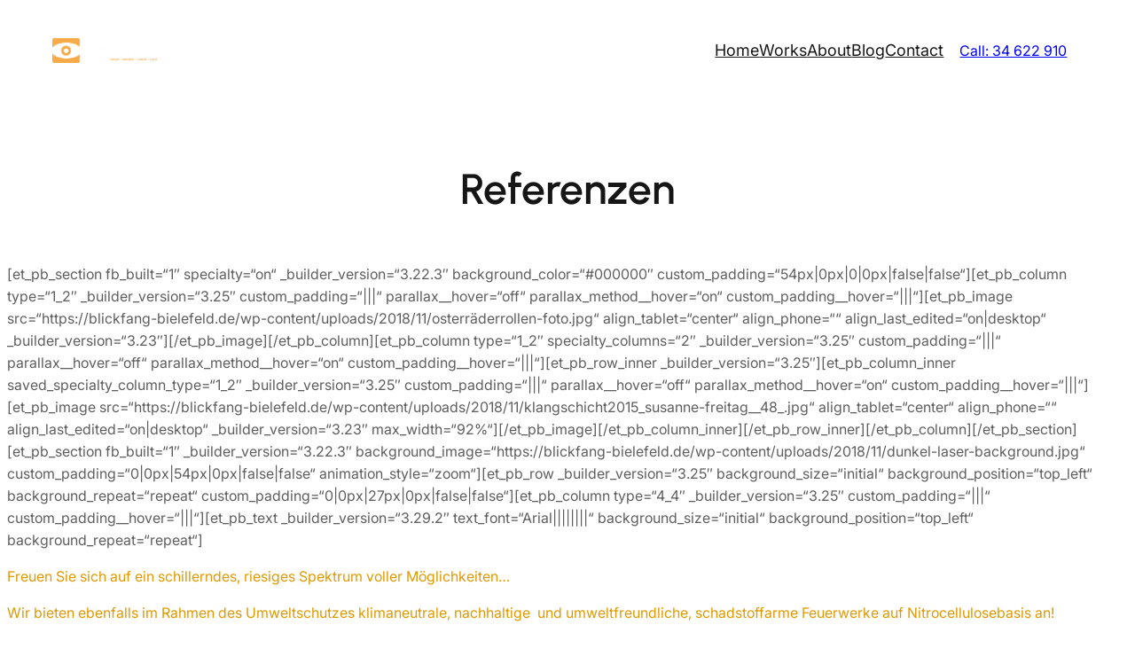

--- FILE ---
content_type: text/html; charset=UTF-8
request_url: https://blickfang-bielefeld.de/referenzen/
body_size: 18853
content:
<!DOCTYPE html>
<html lang="de">
<head>
	<meta charset="UTF-8" />
	<meta name="viewport" content="width=device-width, initial-scale=1" />
<meta name='robots' content='max-image-preview:large' />
	<style>img:is([sizes="auto" i], [sizes^="auto," i]) { contain-intrinsic-size: 3000px 1500px }</style>
	<title>Referenzen &#8211; Blickfang Bielefeld</title>
<link rel="alternate" type="application/rss+xml" title="Blickfang Bielefeld &raquo; Feed" href="https://blickfang-bielefeld.de/feed/" />
<link rel="alternate" type="application/rss+xml" title="Blickfang Bielefeld &raquo; Kommentar-Feed" href="https://blickfang-bielefeld.de/comments/feed/" />
<script>
window._wpemojiSettings = {"baseUrl":"https:\/\/s.w.org\/images\/core\/emoji\/16.0.1\/72x72\/","ext":".png","svgUrl":"https:\/\/s.w.org\/images\/core\/emoji\/16.0.1\/svg\/","svgExt":".svg","source":{"concatemoji":"https:\/\/blickfang-bielefeld.de\/wp-includes\/js\/wp-emoji-release.min.js?ver=6.8.3"}};
/*! This file is auto-generated */
!function(s,n){var o,i,e;function c(e){try{var t={supportTests:e,timestamp:(new Date).valueOf()};sessionStorage.setItem(o,JSON.stringify(t))}catch(e){}}function p(e,t,n){e.clearRect(0,0,e.canvas.width,e.canvas.height),e.fillText(t,0,0);var t=new Uint32Array(e.getImageData(0,0,e.canvas.width,e.canvas.height).data),a=(e.clearRect(0,0,e.canvas.width,e.canvas.height),e.fillText(n,0,0),new Uint32Array(e.getImageData(0,0,e.canvas.width,e.canvas.height).data));return t.every(function(e,t){return e===a[t]})}function u(e,t){e.clearRect(0,0,e.canvas.width,e.canvas.height),e.fillText(t,0,0);for(var n=e.getImageData(16,16,1,1),a=0;a<n.data.length;a++)if(0!==n.data[a])return!1;return!0}function f(e,t,n,a){switch(t){case"flag":return n(e,"\ud83c\udff3\ufe0f\u200d\u26a7\ufe0f","\ud83c\udff3\ufe0f\u200b\u26a7\ufe0f")?!1:!n(e,"\ud83c\udde8\ud83c\uddf6","\ud83c\udde8\u200b\ud83c\uddf6")&&!n(e,"\ud83c\udff4\udb40\udc67\udb40\udc62\udb40\udc65\udb40\udc6e\udb40\udc67\udb40\udc7f","\ud83c\udff4\u200b\udb40\udc67\u200b\udb40\udc62\u200b\udb40\udc65\u200b\udb40\udc6e\u200b\udb40\udc67\u200b\udb40\udc7f");case"emoji":return!a(e,"\ud83e\udedf")}return!1}function g(e,t,n,a){var r="undefined"!=typeof WorkerGlobalScope&&self instanceof WorkerGlobalScope?new OffscreenCanvas(300,150):s.createElement("canvas"),o=r.getContext("2d",{willReadFrequently:!0}),i=(o.textBaseline="top",o.font="600 32px Arial",{});return e.forEach(function(e){i[e]=t(o,e,n,a)}),i}function t(e){var t=s.createElement("script");t.src=e,t.defer=!0,s.head.appendChild(t)}"undefined"!=typeof Promise&&(o="wpEmojiSettingsSupports",i=["flag","emoji"],n.supports={everything:!0,everythingExceptFlag:!0},e=new Promise(function(e){s.addEventListener("DOMContentLoaded",e,{once:!0})}),new Promise(function(t){var n=function(){try{var e=JSON.parse(sessionStorage.getItem(o));if("object"==typeof e&&"number"==typeof e.timestamp&&(new Date).valueOf()<e.timestamp+604800&&"object"==typeof e.supportTests)return e.supportTests}catch(e){}return null}();if(!n){if("undefined"!=typeof Worker&&"undefined"!=typeof OffscreenCanvas&&"undefined"!=typeof URL&&URL.createObjectURL&&"undefined"!=typeof Blob)try{var e="postMessage("+g.toString()+"("+[JSON.stringify(i),f.toString(),p.toString(),u.toString()].join(",")+"));",a=new Blob([e],{type:"text/javascript"}),r=new Worker(URL.createObjectURL(a),{name:"wpTestEmojiSupports"});return void(r.onmessage=function(e){c(n=e.data),r.terminate(),t(n)})}catch(e){}c(n=g(i,f,p,u))}t(n)}).then(function(e){for(var t in e)n.supports[t]=e[t],n.supports.everything=n.supports.everything&&n.supports[t],"flag"!==t&&(n.supports.everythingExceptFlag=n.supports.everythingExceptFlag&&n.supports[t]);n.supports.everythingExceptFlag=n.supports.everythingExceptFlag&&!n.supports.flag,n.DOMReady=!1,n.readyCallback=function(){n.DOMReady=!0}}).then(function(){return e}).then(function(){var e;n.supports.everything||(n.readyCallback(),(e=n.source||{}).concatemoji?t(e.concatemoji):e.wpemoji&&e.twemoji&&(t(e.twemoji),t(e.wpemoji)))}))}((window,document),window._wpemojiSettings);
</script>

<style id='wp-block-site-logo-inline-css'>
.wp-block-site-logo{box-sizing:border-box;line-height:0}.wp-block-site-logo a{display:inline-block;line-height:0}.wp-block-site-logo.is-default-size img{height:auto;width:120px}.wp-block-site-logo img{height:auto;max-width:100%}.wp-block-site-logo a,.wp-block-site-logo img{border-radius:inherit}.wp-block-site-logo.aligncenter{margin-left:auto;margin-right:auto;text-align:center}:root :where(.wp-block-site-logo.is-style-rounded){border-radius:9999px}
</style>
<style id='wp-block-column-inline-css'>
@media only screen and (min-width: 782px) {
			div.is-style-ona-negative-offset-left {
				margin-left: -100px !important;
				z-index: 1;
			}
		}
@media only screen and (min-width: 782px) {
			div.is-style-ona-negative-offset-right {
				margin-right: -100px !important;
				z-index: 1;
			}
		}
@media only screen and (min-width: 782px) {
			div.is-style-ona-negative-offset-bottom {
				margin-bottom: -100px;
				margin-block-end: -100px !important;
				z-index: 1;
			}
		}
@media only screen and (min-width: 782px) {
			div.is-style-ona-negative-offset-top {
				margin-top: -100px !important;
				margin-block-start: -100px !important;
				z-index: 1;
			}
		}
@media only screen and (min-width: 782px) {
			div.is-style-ona-shift-right {
				margin-left: 100px !important;
				margin-right: -100px !important;
				z-index: 1;
			}
		}
@media only screen and (min-width: 782px) {
			div.is-style-ona-shift-left {
				margin-right: 100px !important;
				margin-left: -100px !important;
				z-index: 1;
			}
		}
@media only screen and (max-width: 781px) { display: none; }
@media only screen and (max-width: 599px) { display: none; }

				.is-style-ona-position-fixed {
					--wp-admin--admin-bar--position-offset: var(--wp-admin--admin-bar--height, 0px);
					top: calc(0px + var(--wp-admin--admin-bar--position-offset, 0px));
					position: fixed;
					width: 100%;
					z-index: 10;
				}
</style>
<style id='wp-block-navigation-link-inline-css'>
.wp-block-navigation .wp-block-navigation-item__label{overflow-wrap:break-word}.wp-block-navigation .wp-block-navigation-item__description{display:none}.link-ui-tools{border-top:1px solid #f0f0f0;padding:8px}.link-ui-block-inserter{padding-top:8px}.link-ui-block-inserter__back{margin-left:8px;text-transform:uppercase}
</style>
<link rel='stylesheet' id='wp-block-navigation-css' href='https://blickfang-bielefeld.de/wp-includes/blocks/navigation/style.min.css?ver=6.8.3' media='all' />
<style id='wp-block-navigation-inline-css'>
@media only screen and (max-width: 781px) {
				.is-style-ona-tablet-justify-center {
					justify-content: center !important;
					align-items: center !important;
					--navigation-layout-justify: center !important;
					--navigation-layout-align: center !important;
					--navigation-layout-justification-setting: center !important;
				}
			}
@media only screen and (max-width: 781px) {
				.is-style-ona-tablet-justify-end {
					justify-content: flex-end !important;
					align-items: flex-end !important;
					--navigation-layout-justify: flex-end !important;
					--navigation-layout-align: flex-end !important;
					--navigation-layout-justification-setting: flex-end !important;
				}
			}
@media only screen and (max-width: 781px) {
				.is-style-ona-tablet-justify-start {
					justify-content: flex-start !important;
					align-items: flex-start !important;
					--navigation-layout-justify: flex-start !important;
					--navigation-layout-align: flex-start !important;
					--navigation-layout-justification-setting: flex-start !important;
				}
			}
</style>
<style id='wp-block-button-inline-css'>
.wp-block-button__link{align-content:center;box-sizing:border-box;cursor:pointer;display:inline-block;height:100%;text-align:center;word-break:break-word}.wp-block-button__link.aligncenter{text-align:center}.wp-block-button__link.alignright{text-align:right}:where(.wp-block-button__link){border-radius:9999px;box-shadow:none;padding:calc(.667em + 2px) calc(1.333em + 2px);text-decoration:none}.wp-block-button[style*=text-decoration] .wp-block-button__link{text-decoration:inherit}.wp-block-buttons>.wp-block-button.has-custom-width{max-width:none}.wp-block-buttons>.wp-block-button.has-custom-width .wp-block-button__link{width:100%}.wp-block-buttons>.wp-block-button.has-custom-font-size .wp-block-button__link{font-size:inherit}.wp-block-buttons>.wp-block-button.wp-block-button__width-25{width:calc(25% - var(--wp--style--block-gap, .5em)*.75)}.wp-block-buttons>.wp-block-button.wp-block-button__width-50{width:calc(50% - var(--wp--style--block-gap, .5em)*.5)}.wp-block-buttons>.wp-block-button.wp-block-button__width-75{width:calc(75% - var(--wp--style--block-gap, .5em)*.25)}.wp-block-buttons>.wp-block-button.wp-block-button__width-100{flex-basis:100%;width:100%}.wp-block-buttons.is-vertical>.wp-block-button.wp-block-button__width-25{width:25%}.wp-block-buttons.is-vertical>.wp-block-button.wp-block-button__width-50{width:50%}.wp-block-buttons.is-vertical>.wp-block-button.wp-block-button__width-75{width:75%}.wp-block-button.is-style-squared,.wp-block-button__link.wp-block-button.is-style-squared{border-radius:0}.wp-block-button.no-border-radius,.wp-block-button__link.no-border-radius{border-radius:0!important}:root :where(.wp-block-button .wp-block-button__link.is-style-outline),:root :where(.wp-block-button.is-style-outline>.wp-block-button__link){border:2px solid;padding:.667em 1.333em}:root :where(.wp-block-button .wp-block-button__link.is-style-outline:not(.has-text-color)),:root :where(.wp-block-button.is-style-outline>.wp-block-button__link:not(.has-text-color)){color:currentColor}:root :where(.wp-block-button .wp-block-button__link.is-style-outline:not(.has-background)),:root :where(.wp-block-button.is-style-outline>.wp-block-button__link:not(.has-background)){background-color:initial;background-image:none}

			.is-style-ona-button-arrow-icon .wp-block-button__link::after {
				content: "";
				width: 18px;
				height: 18px;
				margin-left: 10px;
				-webkit-mask: url( "https://blickfang-bielefeld.de/wp-content/themes/ona/assets/img/arrow-right-line.svg" );
				mask: url( "https://blickfang-bielefeld.de/wp-content/themes/ona/assets/img/arrow-right-line.svg" );
				-webkit-mask-size: cover;
				mask-size: cover;
				background-color: currentColor;
				display: inline-block;
				transition: transform .2s var(--ona-transition);
			}
			.is-style-ona-button-arrow-icon .wp-block-button__link {
				display: inline-flex;
				align-items: center;
			}
			.is-style-ona-button-arrow-icon .wp-block-button__link:hover::after {
				transform: translateX(6px);
			}
			
</style>
<style id='wp-block-buttons-inline-css'>
.wp-block-buttons{box-sizing:border-box}.wp-block-buttons.is-vertical{flex-direction:column}.wp-block-buttons.is-vertical>.wp-block-button:last-child{margin-bottom:0}.wp-block-buttons>.wp-block-button{display:inline-block;margin:0}.wp-block-buttons.is-content-justification-left{justify-content:flex-start}.wp-block-buttons.is-content-justification-left.is-vertical{align-items:flex-start}.wp-block-buttons.is-content-justification-center{justify-content:center}.wp-block-buttons.is-content-justification-center.is-vertical{align-items:center}.wp-block-buttons.is-content-justification-right{justify-content:flex-end}.wp-block-buttons.is-content-justification-right.is-vertical{align-items:flex-end}.wp-block-buttons.is-content-justification-space-between{justify-content:space-between}.wp-block-buttons.aligncenter{text-align:center}.wp-block-buttons:not(.is-content-justification-space-between,.is-content-justification-right,.is-content-justification-left,.is-content-justification-center) .wp-block-button.aligncenter{margin-left:auto;margin-right:auto;width:100%}.wp-block-buttons[style*=text-decoration] .wp-block-button,.wp-block-buttons[style*=text-decoration] .wp-block-button__link{text-decoration:inherit}.wp-block-buttons.has-custom-font-size .wp-block-button__link{font-size:inherit}.wp-block-buttons .wp-block-button__link{width:100%}.wp-block-button.aligncenter{text-align:center}
</style>
<style id='wp-block-group-inline-css'>
.wp-block-group{box-sizing:border-box}:where(.wp-block-group.wp-block-group-is-layout-constrained){position:relative}
@media only screen and (min-width: 782px) {
			div.is-style-ona-negative-offset-left {
				margin-left: -100px !important;
				z-index: 1;
			}
		}
@media only screen and (min-width: 782px) {
			div.is-style-ona-negative-offset-bottom {
				margin-bottom: -100px;
				margin-block-end: -100px !important;
				z-index: 1;
			}
		}
@media only screen and (min-width: 782px) {
			div.is-style-ona-negative-offset-top {
				margin-top: -100px !important;
				margin-block-start: -100px !important;
				z-index: 1;
			}
		}
@media only screen and (min-width: 782px) {
			div.is-style-ona-shift-right {
				margin-left: 100px !important;
				margin-right: -100px !important;
				z-index: 1;
			}
		}
@media only screen and (min-width: 782px) {
			div.is-style-ona-shift-left {
				margin-right: 100px !important;
				margin-left: -100px !important;
				z-index: 1;
			}
		}
@media only screen and (max-width: 781px) { display: none; }
@media only screen and (max-width: 599px) { display: none; }

				.is-style-ona-position-fixed {
					--wp-admin--admin-bar--position-offset: var(--wp-admin--admin-bar--height, 0px);
					top: calc(0px + var(--wp-admin--admin-bar--position-offset, 0px));
					position: fixed;
					width: 100%;
					z-index: 10;
				}
</style>
<style id='wp-block-group-theme-inline-css'>
:where(.wp-block-group.has-background){padding:1.25em 2.375em}
</style>
<style id='wp-block-columns-inline-css'>
.wp-block-columns{align-items:normal!important;box-sizing:border-box;display:flex;flex-wrap:wrap!important}@media (min-width:782px){.wp-block-columns{flex-wrap:nowrap!important}}.wp-block-columns.are-vertically-aligned-top{align-items:flex-start}.wp-block-columns.are-vertically-aligned-center{align-items:center}.wp-block-columns.are-vertically-aligned-bottom{align-items:flex-end}@media (max-width:781px){.wp-block-columns:not(.is-not-stacked-on-mobile)>.wp-block-column{flex-basis:100%!important}}@media (min-width:782px){.wp-block-columns:not(.is-not-stacked-on-mobile)>.wp-block-column{flex-basis:0;flex-grow:1}.wp-block-columns:not(.is-not-stacked-on-mobile)>.wp-block-column[style*=flex-basis]{flex-grow:0}}.wp-block-columns.is-not-stacked-on-mobile{flex-wrap:nowrap!important}.wp-block-columns.is-not-stacked-on-mobile>.wp-block-column{flex-basis:0;flex-grow:1}.wp-block-columns.is-not-stacked-on-mobile>.wp-block-column[style*=flex-basis]{flex-grow:0}:where(.wp-block-columns){margin-bottom:1.75em}:where(.wp-block-columns.has-background){padding:1.25em 2.375em}.wp-block-column{flex-grow:1;min-width:0;overflow-wrap:break-word;word-break:break-word}.wp-block-column.is-vertically-aligned-top{align-self:flex-start}.wp-block-column.is-vertically-aligned-center{align-self:center}.wp-block-column.is-vertically-aligned-bottom{align-self:flex-end}.wp-block-column.is-vertically-aligned-stretch{align-self:stretch}.wp-block-column.is-vertically-aligned-bottom,.wp-block-column.is-vertically-aligned-center,.wp-block-column.is-vertically-aligned-top{width:100%}
</style>
<style id='wp-block-template-part-theme-inline-css'>
:root :where(.wp-block-template-part.has-background){margin-bottom:0;margin-top:0;padding:1.25em 2.375em}
</style>
<style id='wp-block-post-title-inline-css'>
.wp-block-post-title{box-sizing:border-box;word-break:break-word}.wp-block-post-title :where(a){display:inline-block;font-family:inherit;font-size:inherit;font-style:inherit;font-weight:inherit;letter-spacing:inherit;line-height:inherit;text-decoration:inherit}
</style>
<style id='wp-block-post-featured-image-inline-css'>
.wp-block-post-featured-image{margin-left:0;margin-right:0}.wp-block-post-featured-image a{display:block;height:100%}.wp-block-post-featured-image :where(img){box-sizing:border-box;height:auto;max-width:100%;vertical-align:bottom;width:100%}.wp-block-post-featured-image.alignfull img,.wp-block-post-featured-image.alignwide img{width:100%}.wp-block-post-featured-image .wp-block-post-featured-image__overlay.has-background-dim{background-color:#000;inset:0;position:absolute}.wp-block-post-featured-image{position:relative}.wp-block-post-featured-image .wp-block-post-featured-image__overlay.has-background-gradient{background-color:initial}.wp-block-post-featured-image .wp-block-post-featured-image__overlay.has-background-dim-0{opacity:0}.wp-block-post-featured-image .wp-block-post-featured-image__overlay.has-background-dim-10{opacity:.1}.wp-block-post-featured-image .wp-block-post-featured-image__overlay.has-background-dim-20{opacity:.2}.wp-block-post-featured-image .wp-block-post-featured-image__overlay.has-background-dim-30{opacity:.3}.wp-block-post-featured-image .wp-block-post-featured-image__overlay.has-background-dim-40{opacity:.4}.wp-block-post-featured-image .wp-block-post-featured-image__overlay.has-background-dim-50{opacity:.5}.wp-block-post-featured-image .wp-block-post-featured-image__overlay.has-background-dim-60{opacity:.6}.wp-block-post-featured-image .wp-block-post-featured-image__overlay.has-background-dim-70{opacity:.7}.wp-block-post-featured-image .wp-block-post-featured-image__overlay.has-background-dim-80{opacity:.8}.wp-block-post-featured-image .wp-block-post-featured-image__overlay.has-background-dim-90{opacity:.9}.wp-block-post-featured-image .wp-block-post-featured-image__overlay.has-background-dim-100{opacity:1}.wp-block-post-featured-image:where(.alignleft,.alignright){width:100%}

				.is-style-ona-hover-colored-image {
					overflow: hidden;
				}
				.is-style-ona-hover-colored-image img {
					filter: grayscale(100);
					transition: transform .3s var(--ona-transition), filter 0.3s var(--ona-transition);
				}
				.is-style-ona-hover-colored-image:hover img {
					filter: none !important;
					transform: scale(1.1);
				}
</style>
<style id='wp-block-spacer-inline-css'>
.wp-block-spacer{clear:both}
</style>
<style id='wp-block-post-content-inline-css'>
.wp-block-post-content{display:flow-root}
</style>
<style id='wp-block-comment-template-inline-css'>
.wp-block-comment-template{box-sizing:border-box;list-style:none;margin-bottom:0;max-width:100%;padding:0}.wp-block-comment-template li{clear:both}.wp-block-comment-template ol{list-style:none;margin-bottom:0;max-width:100%;padding-left:2rem}.wp-block-comment-template.alignleft{float:left}.wp-block-comment-template.aligncenter{margin-left:auto;margin-right:auto;width:fit-content}.wp-block-comment-template.alignright{float:right}
</style>
<style id='wp-block-comments-pagination-inline-css'>
.wp-block-comments-pagination>.wp-block-comments-pagination-next,.wp-block-comments-pagination>.wp-block-comments-pagination-numbers,.wp-block-comments-pagination>.wp-block-comments-pagination-previous{font-size:inherit;margin-bottom:.5em;margin-right:.5em}.wp-block-comments-pagination>.wp-block-comments-pagination-next:last-child,.wp-block-comments-pagination>.wp-block-comments-pagination-numbers:last-child,.wp-block-comments-pagination>.wp-block-comments-pagination-previous:last-child{margin-right:0}.wp-block-comments-pagination .wp-block-comments-pagination-previous-arrow{display:inline-block;margin-right:1ch}.wp-block-comments-pagination .wp-block-comments-pagination-previous-arrow:not(.is-arrow-chevron){transform:scaleX(1)}.wp-block-comments-pagination .wp-block-comments-pagination-next-arrow{display:inline-block;margin-left:1ch}.wp-block-comments-pagination .wp-block-comments-pagination-next-arrow:not(.is-arrow-chevron){transform:scaleX(1)}.wp-block-comments-pagination.aligncenter{justify-content:center}
</style>
<style id='wp-block-post-comments-form-inline-css'>
:where(.wp-block-post-comments-form) input:not([type=submit]),:where(.wp-block-post-comments-form) textarea{border:1px solid #949494;font-family:inherit;font-size:1em}:where(.wp-block-post-comments-form) input:where(:not([type=submit]):not([type=checkbox])),:where(.wp-block-post-comments-form) textarea{padding:calc(.667em + 2px)}.wp-block-post-comments-form{box-sizing:border-box}.wp-block-post-comments-form[style*=font-weight] :where(.comment-reply-title){font-weight:inherit}.wp-block-post-comments-form[style*=font-family] :where(.comment-reply-title){font-family:inherit}.wp-block-post-comments-form[class*=-font-size] :where(.comment-reply-title),.wp-block-post-comments-form[style*=font-size] :where(.comment-reply-title){font-size:inherit}.wp-block-post-comments-form[style*=line-height] :where(.comment-reply-title){line-height:inherit}.wp-block-post-comments-form[style*=font-style] :where(.comment-reply-title){font-style:inherit}.wp-block-post-comments-form[style*=letter-spacing] :where(.comment-reply-title){letter-spacing:inherit}.wp-block-post-comments-form :where(input[type=submit]){box-shadow:none;cursor:pointer;display:inline-block;overflow-wrap:break-word;text-align:center}.wp-block-post-comments-form .comment-form input:not([type=submit]):not([type=checkbox]):not([type=hidden]),.wp-block-post-comments-form .comment-form textarea{box-sizing:border-box;display:block;width:100%}.wp-block-post-comments-form .comment-form-author label,.wp-block-post-comments-form .comment-form-email label,.wp-block-post-comments-form .comment-form-url label{display:block;margin-bottom:.25em}.wp-block-post-comments-form .comment-form-cookies-consent{display:flex;gap:.25em}.wp-block-post-comments-form .comment-form-cookies-consent #wp-comment-cookies-consent{margin-top:.35em}.wp-block-post-comments-form .comment-reply-title{margin-bottom:0}.wp-block-post-comments-form .comment-reply-title :where(small){font-size:var(--wp--preset--font-size--medium,smaller);margin-left:.5em}
</style>
<link rel='stylesheet' id='wp-block-image-css' href='https://blickfang-bielefeld.de/wp-includes/blocks/image/style.min.css?ver=6.8.3' media='all' />
<style id='wp-block-image-theme-inline-css'>
:root :where(.wp-block-image figcaption){color:#555;font-size:13px;text-align:center}.is-dark-theme :root :where(.wp-block-image figcaption){color:#ffffffa6}.wp-block-image{margin:0 0 1em}
</style>
<style id='wp-block-paragraph-inline-css'>
.is-small-text{font-size:.875em}.is-regular-text{font-size:1em}.is-large-text{font-size:2.25em}.is-larger-text{font-size:3em}.has-drop-cap:not(:focus):first-letter{float:left;font-size:8.4em;font-style:normal;font-weight:100;line-height:.68;margin:.05em .1em 0 0;text-transform:uppercase}body.rtl .has-drop-cap:not(:focus):first-letter{float:none;margin-left:.1em}p.has-drop-cap.has-background{overflow:hidden}:root :where(p.has-background){padding:1.25em 2.375em}:where(p.has-text-color:not(.has-link-color)) a{color:inherit}p.has-text-align-left[style*="writing-mode:vertical-lr"],p.has-text-align-right[style*="writing-mode:vertical-rl"]{rotate:180deg}
</style>
<link rel='stylesheet' id='wp-block-social-links-css' href='https://blickfang-bielefeld.de/wp-includes/blocks/social-links/style.min.css?ver=6.8.3' media='all' />
<style id='wp-block-library-inline-css'>
:root{--wp-admin-theme-color:#007cba;--wp-admin-theme-color--rgb:0,124,186;--wp-admin-theme-color-darker-10:#006ba1;--wp-admin-theme-color-darker-10--rgb:0,107,161;--wp-admin-theme-color-darker-20:#005a87;--wp-admin-theme-color-darker-20--rgb:0,90,135;--wp-admin-border-width-focus:2px;--wp-block-synced-color:#7a00df;--wp-block-synced-color--rgb:122,0,223;--wp-bound-block-color:var(--wp-block-synced-color)}@media (min-resolution:192dpi){:root{--wp-admin-border-width-focus:1.5px}}.wp-element-button{cursor:pointer}:root{--wp--preset--font-size--normal:16px;--wp--preset--font-size--huge:42px}:root .has-very-light-gray-background-color{background-color:#eee}:root .has-very-dark-gray-background-color{background-color:#313131}:root .has-very-light-gray-color{color:#eee}:root .has-very-dark-gray-color{color:#313131}:root .has-vivid-green-cyan-to-vivid-cyan-blue-gradient-background{background:linear-gradient(135deg,#00d084,#0693e3)}:root .has-purple-crush-gradient-background{background:linear-gradient(135deg,#34e2e4,#4721fb 50%,#ab1dfe)}:root .has-hazy-dawn-gradient-background{background:linear-gradient(135deg,#faaca8,#dad0ec)}:root .has-subdued-olive-gradient-background{background:linear-gradient(135deg,#fafae1,#67a671)}:root .has-atomic-cream-gradient-background{background:linear-gradient(135deg,#fdd79a,#004a59)}:root .has-nightshade-gradient-background{background:linear-gradient(135deg,#330968,#31cdcf)}:root .has-midnight-gradient-background{background:linear-gradient(135deg,#020381,#2874fc)}.has-regular-font-size{font-size:1em}.has-larger-font-size{font-size:2.625em}.has-normal-font-size{font-size:var(--wp--preset--font-size--normal)}.has-huge-font-size{font-size:var(--wp--preset--font-size--huge)}.has-text-align-center{text-align:center}.has-text-align-left{text-align:left}.has-text-align-right{text-align:right}#end-resizable-editor-section{display:none}.aligncenter{clear:both}.items-justified-left{justify-content:flex-start}.items-justified-center{justify-content:center}.items-justified-right{justify-content:flex-end}.items-justified-space-between{justify-content:space-between}.screen-reader-text{border:0;clip-path:inset(50%);height:1px;margin:-1px;overflow:hidden;padding:0;position:absolute;width:1px;word-wrap:normal!important}.screen-reader-text:focus{background-color:#ddd;clip-path:none;color:#444;display:block;font-size:1em;height:auto;left:5px;line-height:normal;padding:15px 23px 14px;text-decoration:none;top:5px;width:auto;z-index:100000}html :where(.has-border-color){border-style:solid}html :where([style*=border-top-color]){border-top-style:solid}html :where([style*=border-right-color]){border-right-style:solid}html :where([style*=border-bottom-color]){border-bottom-style:solid}html :where([style*=border-left-color]){border-left-style:solid}html :where([style*=border-width]){border-style:solid}html :where([style*=border-top-width]){border-top-style:solid}html :where([style*=border-right-width]){border-right-style:solid}html :where([style*=border-bottom-width]){border-bottom-style:solid}html :where([style*=border-left-width]){border-left-style:solid}html :where(img[class*=wp-image-]){height:auto;max-width:100%}:where(figure){margin:0 0 1em}html :where(.is-position-sticky){--wp-admin--admin-bar--position-offset:var(--wp-admin--admin-bar--height,0px)}@media screen and (max-width:600px){html :where(.is-position-sticky){--wp-admin--admin-bar--position-offset:0px}}
</style>
<style id='global-styles-inline-css'>
:root{--wp--preset--aspect-ratio--square: 1;--wp--preset--aspect-ratio--4-3: 4/3;--wp--preset--aspect-ratio--3-4: 3/4;--wp--preset--aspect-ratio--3-2: 3/2;--wp--preset--aspect-ratio--2-3: 2/3;--wp--preset--aspect-ratio--16-9: 16/9;--wp--preset--aspect-ratio--9-16: 9/16;--wp--preset--color--black: #000000;--wp--preset--color--cyan-bluish-gray: #abb8c3;--wp--preset--color--white: #ffffff;--wp--preset--color--pale-pink: #f78da7;--wp--preset--color--vivid-red: #cf2e2e;--wp--preset--color--luminous-vivid-orange: #ff6900;--wp--preset--color--luminous-vivid-amber: #fcb900;--wp--preset--color--light-green-cyan: #7bdcb5;--wp--preset--color--vivid-green-cyan: #00d084;--wp--preset--color--pale-cyan-blue: #8ed1fc;--wp--preset--color--vivid-cyan-blue: #0693e3;--wp--preset--color--vivid-purple: #9b51e0;--wp--preset--color--foreground: #191919;--wp--preset--color--background: #ffffff;--wp--preset--color--light: #fffffffc;--wp--preset--color--dark: #212121;--wp--preset--color--headings: #161616;--wp--preset--color--text-regular: #5e5e5e;--wp--preset--color--text-light: #ababab;--wp--preset--color--text-lighter: #D8D8D8;--wp--preset--color--background-light: #f9f6ef;--wp--preset--color--primary: #e54d1e;--wp--preset--color--secondary: #d3e7e9;--wp--preset--color--tertiary: #F3ECDB;--wp--preset--color--stroke: #e8e8e8;--wp--preset--gradient--vivid-cyan-blue-to-vivid-purple: linear-gradient(135deg,rgba(6,147,227,1) 0%,rgb(155,81,224) 100%);--wp--preset--gradient--light-green-cyan-to-vivid-green-cyan: linear-gradient(135deg,rgb(122,220,180) 0%,rgb(0,208,130) 100%);--wp--preset--gradient--luminous-vivid-amber-to-luminous-vivid-orange: linear-gradient(135deg,rgba(252,185,0,1) 0%,rgba(255,105,0,1) 100%);--wp--preset--gradient--luminous-vivid-orange-to-vivid-red: linear-gradient(135deg,rgba(255,105,0,1) 0%,rgb(207,46,46) 100%);--wp--preset--gradient--very-light-gray-to-cyan-bluish-gray: linear-gradient(135deg,rgb(238,238,238) 0%,rgb(169,184,195) 100%);--wp--preset--gradient--cool-to-warm-spectrum: linear-gradient(135deg,rgb(74,234,220) 0%,rgb(151,120,209) 20%,rgb(207,42,186) 40%,rgb(238,44,130) 60%,rgb(251,105,98) 80%,rgb(254,248,76) 100%);--wp--preset--gradient--blush-light-purple: linear-gradient(135deg,rgb(255,206,236) 0%,rgb(152,150,240) 100%);--wp--preset--gradient--blush-bordeaux: linear-gradient(135deg,rgb(254,205,165) 0%,rgb(254,45,45) 50%,rgb(107,0,62) 100%);--wp--preset--gradient--luminous-dusk: linear-gradient(135deg,rgb(255,203,112) 0%,rgb(199,81,192) 50%,rgb(65,88,208) 100%);--wp--preset--gradient--pale-ocean: linear-gradient(135deg,rgb(255,245,203) 0%,rgb(182,227,212) 50%,rgb(51,167,181) 100%);--wp--preset--gradient--electric-grass: linear-gradient(135deg,rgb(202,248,128) 0%,rgb(113,206,126) 100%);--wp--preset--gradient--midnight: linear-gradient(135deg,rgb(2,3,129) 0%,rgb(40,116,252) 100%);--wp--preset--gradient--vertical-background-to-background-light: linear-gradient(0deg, var(--wp--preset--color--background) 35%, var(--wp--preset--color--background-light) 35%);--wp--preset--font-size--small: 0.875rem;--wp--preset--font-size--medium: 1.5rem;--wp--preset--font-size--large: 3rem;--wp--preset--font-size--x-large: clamp(2.25rem, 5vw, 4.5rem);--wp--preset--font-size--tiny: 0.75rem;--wp--preset--font-size--base: 1rem;--wp--preset--font-size--lead: 1.125rem;--wp--preset--font-size--medium-large: 2rem;--wp--preset--font-family--system-font: -apple-system,BlinkMacSystemFont,"Segoe UI",Roboto,Oxygen-Sans,Ubuntu,Cantarell,"Helvetica Neue",sans-serif;--wp--preset--font-family--headings: "Urbanist", sans-serif;--wp--preset--font-family--base: "Inter", sans-serif;--wp--preset--font-family--alt: "Bestermind", sans-serif;--wp--preset--spacing--20: 0.44rem;--wp--preset--spacing--30: 0.67rem;--wp--preset--spacing--40: 1rem;--wp--preset--spacing--50: 1.5rem;--wp--preset--spacing--60: 2.25rem;--wp--preset--spacing--70: 3.38rem;--wp--preset--spacing--80: 5.06rem;--wp--preset--shadow--natural: 6px 6px 9px rgba(0, 0, 0, 0.2);--wp--preset--shadow--deep: 12px 12px 50px rgba(0, 0, 0, 0.4);--wp--preset--shadow--sharp: 6px 6px 0px rgba(0, 0, 0, 0.2);--wp--preset--shadow--outlined: 6px 6px 0px -3px rgba(255, 255, 255, 1), 6px 6px rgba(0, 0, 0, 1);--wp--preset--shadow--crisp: 6px 6px 0px rgba(0, 0, 0, 1);--wp--custom--spacing--small: max(1.25rem, 5vw);--wp--custom--spacing--medium: 4rem;--wp--custom--spacing--large: 8rem;--wp--custom--button-padding--medium: calc(1em + 2px) calc(1.5em + 2px);--wp--custom--border-radius: 0px;--wp--custom--typography--font-size--heading-1: 2.6rem;--wp--custom--typography--font-size--heading-2: 2.5rem;--wp--custom--typography--font-size--heading-3: 1.75rem;--wp--custom--typography--font-size--heading-4: 1.5rem;--wp--custom--typography--font-size--heading-5: 1.25rem;--wp--custom--typography--font-size--heading-6: 1.125rem;--wp--custom--typography--line-height--tiny: 1.15;--wp--custom--typography--line-height--small: 1.2;--wp--custom--typography--line-height--medium: 1.4;--wp--custom--typography--line-height--normal: 1.6;--wp--custom--typography--letter-spacing: -0.05em;--wp--custom--typography--font-weight: 600;}:root { --wp--style--global--content-size: 720px;--wp--style--global--wide-size: 1170px; }:where(body) { margin: 0; }.wp-site-blocks > .alignleft { float: left; margin-right: 2em; }.wp-site-blocks > .alignright { float: right; margin-left: 2em; }.wp-site-blocks > .aligncenter { justify-content: center; margin-left: auto; margin-right: auto; }:where(.wp-site-blocks) > * { margin-block-start: 1.5rem; margin-block-end: 0; }:where(.wp-site-blocks) > :first-child { margin-block-start: 0; }:where(.wp-site-blocks) > :last-child { margin-block-end: 0; }:root { --wp--style--block-gap: 1.5rem; }:root :where(.is-layout-flow) > :first-child{margin-block-start: 0;}:root :where(.is-layout-flow) > :last-child{margin-block-end: 0;}:root :where(.is-layout-flow) > *{margin-block-start: 1.5rem;margin-block-end: 0;}:root :where(.is-layout-constrained) > :first-child{margin-block-start: 0;}:root :where(.is-layout-constrained) > :last-child{margin-block-end: 0;}:root :where(.is-layout-constrained) > *{margin-block-start: 1.5rem;margin-block-end: 0;}:root :where(.is-layout-flex){gap: 1.5rem;}:root :where(.is-layout-grid){gap: 1.5rem;}.is-layout-flow > .alignleft{float: left;margin-inline-start: 0;margin-inline-end: 2em;}.is-layout-flow > .alignright{float: right;margin-inline-start: 2em;margin-inline-end: 0;}.is-layout-flow > .aligncenter{margin-left: auto !important;margin-right: auto !important;}.is-layout-constrained > .alignleft{float: left;margin-inline-start: 0;margin-inline-end: 2em;}.is-layout-constrained > .alignright{float: right;margin-inline-start: 2em;margin-inline-end: 0;}.is-layout-constrained > .aligncenter{margin-left: auto !important;margin-right: auto !important;}.is-layout-constrained > :where(:not(.alignleft):not(.alignright):not(.alignfull)){max-width: var(--wp--style--global--content-size);margin-left: auto !important;margin-right: auto !important;}.is-layout-constrained > .alignwide{max-width: var(--wp--style--global--wide-size);}body .is-layout-flex{display: flex;}.is-layout-flex{flex-wrap: wrap;align-items: center;}.is-layout-flex > :is(*, div){margin: 0;}body .is-layout-grid{display: grid;}.is-layout-grid > :is(*, div){margin: 0;}body{background-color: var(--wp--preset--color--background);color: var(--wp--preset--color--text-regular);font-family: var(--wp--preset--font-family--base);font-size: var(--wp--preset--font-size--base);line-height: var(--wp--custom--typography--line-height--normal);padding-top: 0px;padding-right: 0px;padding-bottom: 0px;padding-left: 0px;}a:where(:not(.wp-element-button)){color: var(--wp--preset--color--headings);text-decoration: underline;}h1, h2, h3, h4, h5, h6{color: var(--wp--preset--color--headings);font-family: var(--wp--preset--font-family--headings);}h1{font-size: var(--wp--custom--typography--font-size--heading-1);font-weight: var(--wp--custom--typography--font-weight);line-height: var(--wp--custom--typography--line-height--tiny);}h2{font-size: var(--wp--custom--typography--font-size--heading-2);font-weight: var(--wp--custom--typography--font-weight);line-height: var(--wp--custom--typography--line-height--small);}h3{font-size: var(--wp--custom--typography--font-size--heading-3);font-weight: var(--wp--custom--typography--font-weight);line-height: var(--wp--custom--typography--line-height--tiny);}h4{font-size: var(--wp--custom--typography--font-size--heading-4);font-weight: var(--wp--custom--typography--font-weight);line-height: var(--wp--custom--typography--line-height--tiny);}h5{font-size: var(--wp--custom--typography--font-size--heading-5);font-weight: var(--wp--custom--typography--font-weight);line-height: var(--wp--custom--typography--line-height--normal);text-transform: uppercase;}h6{font-size: var(--wp--custom--typography--font-size--heading-6);font-weight: var(--wp--custom--typography--font-weight);line-height: var(--wp--custom--typography--line-height--normal);text-transform: uppercase;}:root :where(.wp-element-button, .wp-block-button__link){background-color: var(--wp--preset--color--foreground);border-radius: 10px;border-width: 1px;color: var(--wp--preset--color--background);font-family: var(--wp--preset--font-family--base);font-size: var(--wp--preset--font-size--base);font-weight: 400;line-height: 1;padding: var(--wp--custom--button-padding--medium);text-decoration: none;}:root :where(.wp-element-button:hover, .wp-block-button__link:hover){background-color: var(--wp--preset--color--dark) !important;border-color: transparent !important;color: var(--wp--preset--color--light) !important;}:root :where(.wp-element-button:focus, .wp-block-button__link:focus){background-color: var(--wp--preset--color--dark) !important;color: var(--wp--preset--color--light) !important;}.has-black-color{color: var(--wp--preset--color--black) !important;}.has-cyan-bluish-gray-color{color: var(--wp--preset--color--cyan-bluish-gray) !important;}.has-white-color{color: var(--wp--preset--color--white) !important;}.has-pale-pink-color{color: var(--wp--preset--color--pale-pink) !important;}.has-vivid-red-color{color: var(--wp--preset--color--vivid-red) !important;}.has-luminous-vivid-orange-color{color: var(--wp--preset--color--luminous-vivid-orange) !important;}.has-luminous-vivid-amber-color{color: var(--wp--preset--color--luminous-vivid-amber) !important;}.has-light-green-cyan-color{color: var(--wp--preset--color--light-green-cyan) !important;}.has-vivid-green-cyan-color{color: var(--wp--preset--color--vivid-green-cyan) !important;}.has-pale-cyan-blue-color{color: var(--wp--preset--color--pale-cyan-blue) !important;}.has-vivid-cyan-blue-color{color: var(--wp--preset--color--vivid-cyan-blue) !important;}.has-vivid-purple-color{color: var(--wp--preset--color--vivid-purple) !important;}.has-foreground-color{color: var(--wp--preset--color--foreground) !important;}.has-background-color{color: var(--wp--preset--color--background) !important;}.has-light-color{color: var(--wp--preset--color--light) !important;}.has-dark-color{color: var(--wp--preset--color--dark) !important;}.has-headings-color{color: var(--wp--preset--color--headings) !important;}.has-text-regular-color{color: var(--wp--preset--color--text-regular) !important;}.has-text-light-color{color: var(--wp--preset--color--text-light) !important;}.has-text-lighter-color{color: var(--wp--preset--color--text-lighter) !important;}.has-background-light-color{color: var(--wp--preset--color--background-light) !important;}.has-primary-color{color: var(--wp--preset--color--primary) !important;}.has-secondary-color{color: var(--wp--preset--color--secondary) !important;}.has-tertiary-color{color: var(--wp--preset--color--tertiary) !important;}.has-stroke-color{color: var(--wp--preset--color--stroke) !important;}.has-black-background-color{background-color: var(--wp--preset--color--black) !important;}.has-cyan-bluish-gray-background-color{background-color: var(--wp--preset--color--cyan-bluish-gray) !important;}.has-white-background-color{background-color: var(--wp--preset--color--white) !important;}.has-pale-pink-background-color{background-color: var(--wp--preset--color--pale-pink) !important;}.has-vivid-red-background-color{background-color: var(--wp--preset--color--vivid-red) !important;}.has-luminous-vivid-orange-background-color{background-color: var(--wp--preset--color--luminous-vivid-orange) !important;}.has-luminous-vivid-amber-background-color{background-color: var(--wp--preset--color--luminous-vivid-amber) !important;}.has-light-green-cyan-background-color{background-color: var(--wp--preset--color--light-green-cyan) !important;}.has-vivid-green-cyan-background-color{background-color: var(--wp--preset--color--vivid-green-cyan) !important;}.has-pale-cyan-blue-background-color{background-color: var(--wp--preset--color--pale-cyan-blue) !important;}.has-vivid-cyan-blue-background-color{background-color: var(--wp--preset--color--vivid-cyan-blue) !important;}.has-vivid-purple-background-color{background-color: var(--wp--preset--color--vivid-purple) !important;}.has-foreground-background-color{background-color: var(--wp--preset--color--foreground) !important;}.has-background-background-color{background-color: var(--wp--preset--color--background) !important;}.has-light-background-color{background-color: var(--wp--preset--color--light) !important;}.has-dark-background-color{background-color: var(--wp--preset--color--dark) !important;}.has-headings-background-color{background-color: var(--wp--preset--color--headings) !important;}.has-text-regular-background-color{background-color: var(--wp--preset--color--text-regular) !important;}.has-text-light-background-color{background-color: var(--wp--preset--color--text-light) !important;}.has-text-lighter-background-color{background-color: var(--wp--preset--color--text-lighter) !important;}.has-background-light-background-color{background-color: var(--wp--preset--color--background-light) !important;}.has-primary-background-color{background-color: var(--wp--preset--color--primary) !important;}.has-secondary-background-color{background-color: var(--wp--preset--color--secondary) !important;}.has-tertiary-background-color{background-color: var(--wp--preset--color--tertiary) !important;}.has-stroke-background-color{background-color: var(--wp--preset--color--stroke) !important;}.has-black-border-color{border-color: var(--wp--preset--color--black) !important;}.has-cyan-bluish-gray-border-color{border-color: var(--wp--preset--color--cyan-bluish-gray) !important;}.has-white-border-color{border-color: var(--wp--preset--color--white) !important;}.has-pale-pink-border-color{border-color: var(--wp--preset--color--pale-pink) !important;}.has-vivid-red-border-color{border-color: var(--wp--preset--color--vivid-red) !important;}.has-luminous-vivid-orange-border-color{border-color: var(--wp--preset--color--luminous-vivid-orange) !important;}.has-luminous-vivid-amber-border-color{border-color: var(--wp--preset--color--luminous-vivid-amber) !important;}.has-light-green-cyan-border-color{border-color: var(--wp--preset--color--light-green-cyan) !important;}.has-vivid-green-cyan-border-color{border-color: var(--wp--preset--color--vivid-green-cyan) !important;}.has-pale-cyan-blue-border-color{border-color: var(--wp--preset--color--pale-cyan-blue) !important;}.has-vivid-cyan-blue-border-color{border-color: var(--wp--preset--color--vivid-cyan-blue) !important;}.has-vivid-purple-border-color{border-color: var(--wp--preset--color--vivid-purple) !important;}.has-foreground-border-color{border-color: var(--wp--preset--color--foreground) !important;}.has-background-border-color{border-color: var(--wp--preset--color--background) !important;}.has-light-border-color{border-color: var(--wp--preset--color--light) !important;}.has-dark-border-color{border-color: var(--wp--preset--color--dark) !important;}.has-headings-border-color{border-color: var(--wp--preset--color--headings) !important;}.has-text-regular-border-color{border-color: var(--wp--preset--color--text-regular) !important;}.has-text-light-border-color{border-color: var(--wp--preset--color--text-light) !important;}.has-text-lighter-border-color{border-color: var(--wp--preset--color--text-lighter) !important;}.has-background-light-border-color{border-color: var(--wp--preset--color--background-light) !important;}.has-primary-border-color{border-color: var(--wp--preset--color--primary) !important;}.has-secondary-border-color{border-color: var(--wp--preset--color--secondary) !important;}.has-tertiary-border-color{border-color: var(--wp--preset--color--tertiary) !important;}.has-stroke-border-color{border-color: var(--wp--preset--color--stroke) !important;}.has-vivid-cyan-blue-to-vivid-purple-gradient-background{background: var(--wp--preset--gradient--vivid-cyan-blue-to-vivid-purple) !important;}.has-light-green-cyan-to-vivid-green-cyan-gradient-background{background: var(--wp--preset--gradient--light-green-cyan-to-vivid-green-cyan) !important;}.has-luminous-vivid-amber-to-luminous-vivid-orange-gradient-background{background: var(--wp--preset--gradient--luminous-vivid-amber-to-luminous-vivid-orange) !important;}.has-luminous-vivid-orange-to-vivid-red-gradient-background{background: var(--wp--preset--gradient--luminous-vivid-orange-to-vivid-red) !important;}.has-very-light-gray-to-cyan-bluish-gray-gradient-background{background: var(--wp--preset--gradient--very-light-gray-to-cyan-bluish-gray) !important;}.has-cool-to-warm-spectrum-gradient-background{background: var(--wp--preset--gradient--cool-to-warm-spectrum) !important;}.has-blush-light-purple-gradient-background{background: var(--wp--preset--gradient--blush-light-purple) !important;}.has-blush-bordeaux-gradient-background{background: var(--wp--preset--gradient--blush-bordeaux) !important;}.has-luminous-dusk-gradient-background{background: var(--wp--preset--gradient--luminous-dusk) !important;}.has-pale-ocean-gradient-background{background: var(--wp--preset--gradient--pale-ocean) !important;}.has-electric-grass-gradient-background{background: var(--wp--preset--gradient--electric-grass) !important;}.has-midnight-gradient-background{background: var(--wp--preset--gradient--midnight) !important;}.has-vertical-background-to-background-light-gradient-background{background: var(--wp--preset--gradient--vertical-background-to-background-light) !important;}.has-small-font-size{font-size: var(--wp--preset--font-size--small) !important;}.has-medium-font-size{font-size: var(--wp--preset--font-size--medium) !important;}.has-large-font-size{font-size: var(--wp--preset--font-size--large) !important;}.has-x-large-font-size{font-size: var(--wp--preset--font-size--x-large) !important;}.has-tiny-font-size{font-size: var(--wp--preset--font-size--tiny) !important;}.has-base-font-size{font-size: var(--wp--preset--font-size--base) !important;}.has-lead-font-size{font-size: var(--wp--preset--font-size--lead) !important;}.has-medium-large-font-size{font-size: var(--wp--preset--font-size--medium-large) !important;}.has-system-font-font-family{font-family: var(--wp--preset--font-family--system-font) !important;}.has-headings-font-family{font-family: var(--wp--preset--font-family--headings) !important;}.has-base-font-family{font-family: var(--wp--preset--font-family--base) !important;}.has-alt-font-family{font-family: var(--wp--preset--font-family--alt) !important;}
:root :where(.wp-block-navigation){font-family: var(--wp--preset--font-family--base);}:root :where(.wp-block-navigation-is-layout-flow) > :first-child{margin-block-start: 0;}:root :where(.wp-block-navigation-is-layout-flow) > :last-child{margin-block-end: 0;}:root :where(.wp-block-navigation-is-layout-flow) > *{margin-block-start: 2rem;margin-block-end: 0;}:root :where(.wp-block-navigation-is-layout-constrained) > :first-child{margin-block-start: 0;}:root :where(.wp-block-navigation-is-layout-constrained) > :last-child{margin-block-end: 0;}:root :where(.wp-block-navigation-is-layout-constrained) > *{margin-block-start: 2rem;margin-block-end: 0;}:root :where(.wp-block-navigation-is-layout-flex){gap: 2rem;}:root :where(.wp-block-navigation-is-layout-grid){gap: 2rem;}
:root :where(p){margin-bottom: 2em;}
:root :where(.wp-block-post-title){font-family: var(--wp--preset--font-family--headings);font-size: var(--wp--preset--font-size--medium);font-weight: normal;line-height: var(--wp--custom--typography--line-height--tiny);}
:root :where(.wp-block-post-title a:where(:not(.wp-element-button))){text-decoration: none;}
:root :where(.wp-block-template-part){margin-top: 0px;margin-bottom: 0px;}
</style>
<style id='block-style-variation-styles-inline-css'>
:root :where(.wp-block-button.is-style-outline--2 .wp-block-button__link){background: transparent none;border-color: currentColor;border-width: 2px;border-style: solid;color: currentColor;padding-top: 0.667em;padding-right: 1.33em;padding-bottom: 0.667em;padding-left: 1.33em;}
</style>
<style id='wp-emoji-styles-inline-css'>

	img.wp-smiley, img.emoji {
		display: inline !important;
		border: none !important;
		box-shadow: none !important;
		height: 1em !important;
		width: 1em !important;
		margin: 0 0.07em !important;
		vertical-align: -0.1em !important;
		background: none !important;
		padding: 0 !important;
	}
</style>
<style id='core-block-supports-inline-css'>
.wp-container-core-column-is-layout-47e5a185 > *{margin-block-start:0;margin-block-end:0;}.wp-container-core-column-is-layout-47e5a185 > * + *{margin-block-start:0px;margin-block-end:0;}.wp-container-core-navigation-is-layout-03627597{justify-content:center;}.wp-container-core-buttons-is-layout-d445cf74{justify-content:flex-end;}.wp-container-core-group-is-layout-f8a6df62{flex-wrap:nowrap;gap:2rem;justify-content:flex-end;}.wp-container-core-columns-is-layout-d2ca7aa4{flex-wrap:nowrap;gap:0px;}.wp-container-core-group-is-layout-85030bae > :where(:not(.alignleft):not(.alignright):not(.alignfull)){max-width:1170px;margin-left:auto !important;margin-right:auto !important;}.wp-container-core-group-is-layout-85030bae > .alignwide{max-width:1170px;}.wp-container-core-group-is-layout-85030bae .alignfull{max-width:none;}.wp-container-core-group-is-layout-85030bae > .alignfull{margin-right:calc(4% * -1);margin-left:calc(4% * -1);}.wp-container-core-group-is-layout-16c28fcf > *{margin-block-start:0;margin-block-end:0;}.wp-container-core-group-is-layout-16c28fcf > * + *{margin-block-start:0px;margin-block-end:0;}.wp-elements-e62563f12d017de214e365fe8972813f a:where(:not(.wp-element-button)){color:var(--wp--preset--color--text-light);}.wp-elements-68520bc375b48ac68962aa4d66fae402 a:where(:not(.wp-element-button)){color:var(--wp--preset--color--text-light);}.wp-container-core-group-is-layout-6c531013{flex-wrap:nowrap;}.wp-container-core-column-is-layout-4ba7bccb > *{margin-block-start:0;margin-block-end:0;}.wp-container-core-column-is-layout-4ba7bccb > * + *{margin-block-start:var(--wp--preset--spacing--60);margin-block-end:0;}.wp-container-core-navigation-is-layout-5851142b{gap:var(--wp--preset--spacing--50);justify-content:flex-end;}.wp-container-core-social-links-is-layout-3c515d88{gap:0.5em var(--wp--preset--spacing--30);justify-content:flex-end;}.wp-container-core-column-is-layout-e4afa289 > *{margin-block-start:0;margin-block-end:0;}.wp-container-core-column-is-layout-e4afa289 > * + *{margin-block-start:var(--wp--preset--spacing--70);margin-block-end:0;}.wp-container-core-columns-is-layout-28f84493{flex-wrap:nowrap;}.wp-container-core-group-is-layout-88d3f164 > :where(:not(.alignleft):not(.alignright):not(.alignfull)){max-width:1170px;margin-left:auto !important;margin-right:auto !important;}.wp-container-core-group-is-layout-88d3f164 > .alignwide{max-width:1170px;}.wp-container-core-group-is-layout-88d3f164 .alignfull{max-width:none;}
</style>
<style id='wp-block-template-skip-link-inline-css'>

		.skip-link.screen-reader-text {
			border: 0;
			clip-path: inset(50%);
			height: 1px;
			margin: -1px;
			overflow: hidden;
			padding: 0;
			position: absolute !important;
			width: 1px;
			word-wrap: normal !important;
		}

		.skip-link.screen-reader-text:focus {
			background-color: #eee;
			clip-path: none;
			color: #444;
			display: block;
			font-size: 1em;
			height: auto;
			left: 5px;
			line-height: normal;
			padding: 15px 23px 14px;
			text-decoration: none;
			top: 5px;
			width: auto;
			z-index: 100000;
		}
</style>
<link rel='stylesheet' id='ona-style-css' href='https://blickfang-bielefeld.de/wp-content/themes/ona/assets/css/style.min.css?ver=6.8.3' media='all' />
<style id='ona-style-inline-css'>


		@font-face{
			font-family: 'Bestermind';
			font-weight: 400;
			font-style: normal;
			font-stretch: normal;
			font-display: swap;
			src: url('https://blickfang-bielefeld.de/wp-content/themes/ona/assets/fonts/bestermind/BestermindRegular.woff') format('woff');
		}

		
</style>
<link rel='stylesheet' id='ona-style-blocks-css' href='https://blickfang-bielefeld.de/wp-content/themes/ona/assets/css/blocks.min.css?ver=1.23.2' media='all' />
<link rel="https://api.w.org/" href="https://blickfang-bielefeld.de/wp-json/" /><link rel="alternate" title="JSON" type="application/json" href="https://blickfang-bielefeld.de/wp-json/wp/v2/pages/485" /><link rel="EditURI" type="application/rsd+xml" title="RSD" href="https://blickfang-bielefeld.de/xmlrpc.php?rsd" />
<meta name="generator" content="WordPress 6.8.3" />
<link rel="canonical" href="https://blickfang-bielefeld.de/referenzen/" />
<link rel='shortlink' href='https://blickfang-bielefeld.de/?p=485' />
<link rel="alternate" title="oEmbed (JSON)" type="application/json+oembed" href="https://blickfang-bielefeld.de/wp-json/oembed/1.0/embed?url=https%3A%2F%2Fblickfang-bielefeld.de%2Freferenzen%2F" />
<link rel="alternate" title="oEmbed (XML)" type="text/xml+oembed" href="https://blickfang-bielefeld.de/wp-json/oembed/1.0/embed?url=https%3A%2F%2Fblickfang-bielefeld.de%2Freferenzen%2F&#038;format=xml" />
<script type="importmap" id="wp-importmap">
{"imports":{"@wordpress\/interactivity":"https:\/\/blickfang-bielefeld.de\/wp-includes\/js\/dist\/script-modules\/interactivity\/index.min.js?ver=55aebb6e0a16726baffb"}}
</script>
<script type="module" src="https://blickfang-bielefeld.de/wp-includes/js/dist/script-modules/block-library/navigation/view.min.js?ver=61572d447d60c0aa5240" id="@wordpress/block-library/navigation/view-js-module"></script>
<link rel="modulepreload" href="https://blickfang-bielefeld.de/wp-includes/js/dist/script-modules/interactivity/index.min.js?ver=55aebb6e0a16726baffb" id="@wordpress/interactivity-js-modulepreload"><style class='wp-fonts-local'>
@font-face{font-family:Urbanist;font-style:normal;font-weight:600;font-display:swap;src:url('https://blickfang-bielefeld.de/wp-content/themes/ona-architecture/assets/fonts/urbanist/Urbanist-SemiBold.ttf') format('truetype');font-stretch:normal;}
@font-face{font-family:Inter;font-style:normal;font-weight:400;font-display:swap;src:url('https://blickfang-bielefeld.de/wp-content/themes/ona-architecture/assets/fonts/inter/Inter_18pt-Regular.ttf') format('truetype');font-stretch:normal;}
</style>
</head>

<body class="wp-singular page-template-default page page-id-485 wp-custom-logo wp-embed-responsive wp-theme-ona wp-child-theme-ona-architecture">

<div class="wp-site-blocks"><header class="site-header wp-block-template-part">
			
			<div class="wp-block-group is-layout-constrained wp-container-core-group-is-layout-85030bae wp-block-group-is-layout-constrained" style="border-bottom-color:#ffffff4d;border-bottom-width:1px;padding-top:24px;padding-right:4%;padding-bottom:24px;padding-left:4%">
			<div class="wp-block-columns are-vertically-aligned-center is-not-stacked-on-mobile is-style-no-spacing is-layout-flex wp-container-core-columns-is-layout-d2ca7aa4 wp-block-columns-is-layout-flex">
			<div class="wp-block-column is-vertically-aligned-center is-layout-flow wp-container-core-column-is-layout-47e5a185 wp-block-column-is-layout-flow" style="flex-basis:25%"><div class="ona-sm-down-text-align-left wp-block-site-logo"><a href="https://blickfang-bielefeld.de/" class="custom-logo-link" rel="home"><img width="128" height="27" src="https://blickfang-bielefeld.de/wp-content/uploads/2025/10/cropped-logo.png" class="custom-logo" alt="Blickfang Bielefeld" decoding="async" srcset="https://blickfang-bielefeld.de/wp-content/uploads/2025/10/cropped-logo.png 2157w, https://blickfang-bielefeld.de/wp-content/uploads/2025/10/cropped-logo-300x65.png 300w, https://blickfang-bielefeld.de/wp-content/uploads/2025/10/cropped-logo-1024x222.png 1024w, https://blickfang-bielefeld.de/wp-content/uploads/2025/10/cropped-logo-768x166.png 768w, https://blickfang-bielefeld.de/wp-content/uploads/2025/10/cropped-logo-1536x333.png 1536w, https://blickfang-bielefeld.de/wp-content/uploads/2025/10/cropped-logo-2048x443.png 2048w" sizes="(max-width: 128px) 100vw, 128px" /></a></div></div>
			

			
			<div class="wp-block-column is-vertically-aligned-center is-layout-flow wp-block-column-is-layout-flow" style="flex-basis:75%">
			<div class="wp-block-group is-content-justification-right is-nowrap is-layout-flex wp-container-core-group-is-layout-f8a6df62 wp-block-group-is-layout-flex">
			
			<nav style="font-size:1.125rem;line-height:1.7;" class="has-text-color has-headings-color is-responsive items-justified-center ona-sm-down-justify-content-end is-style-ona-tablet-justify-center wp-block-navigation is-horizontal is-content-justification-center is-layout-flex wp-container-core-navigation-is-layout-03627597 wp-block-navigation-is-layout-flex" 
		 data-wp-interactive="core/navigation" data-wp-context='{"overlayOpenedBy":{"click":false,"hover":false,"focus":false},"type":"overlay","roleAttribute":"","ariaLabel":"Men\u00fc"}'><button aria-haspopup="dialog" aria-label="Menü öffnen" class="wp-block-navigation__responsive-container-open" 
				data-wp-on-async--click="actions.openMenuOnClick"
				data-wp-on--keydown="actions.handleMenuKeydown"
			><svg width="24" height="24" xmlns="http://www.w3.org/2000/svg" viewBox="0 0 24 24" aria-hidden="true" focusable="false"><rect x="4" y="7.5" width="16" height="1.5" /><rect x="4" y="15" width="16" height="1.5" /></svg></button>
				<div class="wp-block-navigation__responsive-container  has-text-color has-dark-color"  id="modal-1" 
				data-wp-class--has-modal-open="state.isMenuOpen"
				data-wp-class--is-menu-open="state.isMenuOpen"
				data-wp-watch="callbacks.initMenu"
				data-wp-on--keydown="actions.handleMenuKeydown"
				data-wp-on-async--focusout="actions.handleMenuFocusout"
				tabindex="-1"
			>
					<div class="wp-block-navigation__responsive-close" tabindex="-1">
						<div class="wp-block-navigation__responsive-dialog" 
				data-wp-bind--aria-modal="state.ariaModal"
				data-wp-bind--aria-label="state.ariaLabel"
				data-wp-bind--role="state.roleAttribute"
			>
							<button aria-label="Menü schließen" class="wp-block-navigation__responsive-container-close" 
				data-wp-on-async--click="actions.closeMenuOnClick"
			><svg xmlns="http://www.w3.org/2000/svg" viewBox="0 0 24 24" width="24" height="24" aria-hidden="true" focusable="false"><path d="m13.06 12 6.47-6.47-1.06-1.06L12 10.94 5.53 4.47 4.47 5.53 10.94 12l-6.47 6.47 1.06 1.06L12 13.06l6.47 6.47 1.06-1.06L13.06 12Z"></path></svg></button>
							<div class="wp-block-navigation__responsive-container-content" 
				data-wp-watch="callbacks.focusFirstElement"
			 id="modal-1-content">
								<ul style="font-size:1.125rem;line-height:1.7;" class="wp-block-navigation__container has-text-color has-headings-color is-responsive items-justified-center ona-sm-down-justify-content-end is-style-ona-tablet-justify-center wp-block-navigation"><li style="font-size: 1.125rem;" class="has-text-color has-headings-color wp-block-navigation-item wp-block-home-link"><a class="wp-block-home-link__content wp-block-navigation-item__content" href="https://blickfang-bielefeld.de" rel="home">Home</a></li><li style="font-size: 1.125rem;" class=" wp-block-navigation-item wp-block-navigation-link"><a class="wp-block-navigation-item__content"  href="https://blickfang-bielefeld.de/projects"><span class="wp-block-navigation-item__label">Works</span></a></li><li style="font-size: 1.125rem;" class=" wp-block-navigation-item wp-block-navigation-link"><a class="wp-block-navigation-item__content"  href="https://blickfang-bielefeld.de/about"><span class="wp-block-navigation-item__label">About</span></a></li><li style="font-size: 1.125rem;" class=" wp-block-navigation-item wp-block-navigation-link"><a class="wp-block-navigation-item__content"  href="https://blickfang-bielefeld.de/blog"><span class="wp-block-navigation-item__label">Blog</span></a></li><li style="font-size: 1.125rem;" class=" wp-block-navigation-item wp-block-navigation-link"><a class="wp-block-navigation-item__content"  href="https://blickfang-bielefeld.de/contact"><span class="wp-block-navigation-item__label">Contact</span></a></li></ul>
							</div>
						</div>
					</div>
				</div></nav>


			
			<div class="wp-block-buttons is-content-justification-right is-layout-flex wp-container-core-buttons-is-layout-d445cf74 wp-block-buttons-is-layout-flex">
			<div class="wp-block-button is-style-outline is-style-outline--2"><a class="wp-block-button__link wp-element-button" href="tel:34 622 910" style="border-width:2px;padding-top:var(--wp--preset--spacing--30);padding-right:var(--wp--preset--spacing--40);padding-bottom:var(--wp--preset--spacing--30);padding-left:var(--wp--preset--spacing--40)">Call: 34 622 910</a></div>
			</div>
			</div>
			</div>
			</div>
			</div>
			</header>


<main class="wp-block-group is-layout-flow wp-container-core-group-is-layout-16c28fcf wp-block-group-is-layout-flow" style="padding-top:80px;padding-bottom:40px"><h1 class="has-text-align-center wp-block-post-title">Referenzen</h1>




<div style="height:40px" aria-hidden="true" class="wp-block-spacer"></div>


<div class="entry-content alignfull wp-block-post-content is-layout-constrained wp-block-post-content-is-layout-constrained"><p>[et_pb_section fb_built=&#8220;1&#8243; specialty=&#8220;on&#8220; _builder_version=&#8220;3.22.3&#8243; background_color=&#8220;#000000&#8243; custom_padding=&#8220;54px|0px|0|0px|false|false&#8220;][et_pb_column type=&#8220;1_2&#8243; _builder_version=&#8220;3.25&#8243; custom_padding=&#8220;|||&#8220; parallax__hover=&#8220;off&#8220; parallax_method__hover=&#8220;on&#8220; custom_padding__hover=&#8220;|||&#8220;][et_pb_image src=&#8220;https://blickfang-bielefeld.de/wp-content/uploads/2018/11/osterräderrollen-foto.jpg&#8220; align_tablet=&#8220;center&#8220; align_phone=&#8220;&#8220; align_last_edited=&#8220;on|desktop&#8220; _builder_version=&#8220;3.23&#8243;][/et_pb_image][/et_pb_column][et_pb_column type=&#8220;1_2&#8243; specialty_columns=&#8220;2&#8243; _builder_version=&#8220;3.25&#8243; custom_padding=&#8220;|||&#8220; parallax__hover=&#8220;off&#8220; parallax_method__hover=&#8220;on&#8220; custom_padding__hover=&#8220;|||&#8220;][et_pb_row_inner _builder_version=&#8220;3.25&#8243;][et_pb_column_inner saved_specialty_column_type=&#8220;1_2&#8243; _builder_version=&#8220;3.25&#8243; custom_padding=&#8220;|||&#8220; parallax__hover=&#8220;off&#8220; parallax_method__hover=&#8220;on&#8220; custom_padding__hover=&#8220;|||&#8220;][et_pb_image src=&#8220;https://blickfang-bielefeld.de/wp-content/uploads/2018/11/klangschicht2015_susanne-freitag__48_.jpg&#8220; align_tablet=&#8220;center&#8220; align_phone=&#8220;&#8220; align_last_edited=&#8220;on|desktop&#8220; _builder_version=&#8220;3.23&#8243; max_width=&#8220;92%&#8220;][/et_pb_image][/et_pb_column_inner][/et_pb_row_inner][/et_pb_column][/et_pb_section][et_pb_section fb_built=&#8220;1&#8243; _builder_version=&#8220;3.22.3&#8243; background_image=&#8220;https://blickfang-bielefeld.de/wp-content/uploads/2018/11/dunkel-laser-background.jpg&#8220; custom_padding=&#8220;0|0px|54px|0px|false|false&#8220; animation_style=&#8220;zoom&#8220;][et_pb_row _builder_version=&#8220;3.25&#8243; background_size=&#8220;initial&#8220; background_position=&#8220;top_left&#8220; background_repeat=&#8220;repeat&#8220; custom_padding=&#8220;0|0px|27px|0px|false|false&#8220;][et_pb_column type=&#8220;4_4&#8243; _builder_version=&#8220;3.25&#8243; custom_padding=&#8220;|||&#8220; custom_padding__hover=&#8220;|||&#8220;][et_pb_text _builder_version=&#8220;3.29.2&#8243; text_font=&#8220;Arial||||||||&#8220; background_size=&#8220;initial&#8220; background_position=&#8220;top_left&#8220; background_repeat=&#8220;repeat&#8220;]</p>
<p><span style="color: #e09900;">Freuen Sie sich auf ein schillerndes, riesiges Spektrum voller Möglichkeiten&#8230;</span></p>
<p><span style="color: #e09900;">Wir bieten ebenfalls im Rahmen des Umweltschutzes klimaneutrale, nachhaltige  und umweltfreundliche, schadstoffarme Feuerwerke auf Nitrocellulosebasis an!</span></p>
<p><span style="color: #e09900;">Das ist Feuerwerk ohne Feinstaub.</span></p>
<p><span style="color: #e09900;">Auch kann für den Tierschutz umweltneutrales, leises Feuerwerk bzw. klimaneutrales Feuerwerk oder feinstaubfreies Feuerwerk verwendet werden.</span></p>
<p><span style="color: #e09900;">Wir haben viele Alternativen für Großfeuerwerk die umweltfreundlich und schadstoffarm sind. Auch in Kombination mit Lasershows und Wassershows.</span></p>
<p><span style="color: #e09900;">Echte Multimediashows und das ganze zum fairen Preis</span><span style="color: #e09900;">.</span></p>
<p><span style="color: #e09900;">Fragen Sie uns doch einfach !<br /></span></p>
<p><span style="color: #e09900;"></span></p>
<p><span style="color: #e09900;">Hier ein kleiner Auszug unserer Referenzen:<br /></span></p>
<p><span style="color: #ffffff;">25-minütige Pyroshow beim Comenius Projekttreffen 2008 der Länder England, Spanien, Polen, Zypern und Deutschland im Rahmen des von der EU geförderten Projektes „Bildung und Kultur, Programm für lebenslanges Lernen – COMENIUS“</span><br /><span style="color: #ffffff;"> Fernsehproduktion SAT1 &#8222;Vera hilft&#8220;<br /> </span></p>
<p><span style="color: #ffffff;">Großveranstaltungen</span></p>
<p><span style="color: #ffffff;">Bertelsmann SE &amp; Co. KG 2016 Indoorpyrotechnik Filmproduktion </span></p>
<p><span style="color: #ffffff;">Schüco Arena Fussballweltmeisterschaft U21 Finale</span><br /><span style="color: #ffffff;"> Bulldogsarena, Bielefeld </span><br /><span style="color: #ffffff;"> Guy Fawkes Day, British Forces, Hameln 2007-2016</span><br /><span style="color: #ffffff;"> Guy Fawkes Day, British Forces, Bad Lippspringe 2013-2018</span><br /><span style="color: #ffffff;"> Guy Fawkes Day, British Forces, Herford 2004-2016</span><br /><span style="color: #ffffff;"> British Forces, Sommerfest Airport Gütersloh 2016</span><br /><span style="color: #ffffff;"> Britische Armee Woodham Park Britische Armee Dempsey Barracks</span><br /><span style="color: #ffffff;"> Britische Armee, Athlon Kaserne </span><br /><span style="color: #ffffff;"> Britische Armee Sennelager Normandy Barracks Officers Mess 2011/2012/2013/2018  </span></p>
<p><span style="color: #ffffff;">Britische Armee Barker Barracks Farewellparty </span></p>
<p><span style="color: #ffffff;">Britische Armee Bad Lippspringe Bonfirenight 2014-2018</span><br /><span style="color: #ffffff;"> Britisches Militärkonzert auf Schloss Neuhaus 2011-2017</span><br /><span style="color: #ffffff;"> 1000 Jahre Paderborn Schloss Neuhaus 2016</span><br /><span style="color: #ffffff;"> Vodafone D2 Ravensberger Park 2011</span><br /><span style="color: #ffffff;"> Sommerfest Rabe Moden </span><br /><span style="color: #ffffff;"> Heimatfest Hiddenhausen 2004-2019</span><br /><span style="color: #ffffff;"> Kurparkeröffnung Rödinghausen</span><br /><span style="color: #ffffff;"> Eröffnung Häcker Wiehenstadion Rödinghausen 2011</span><br /><span style="color: #ffffff;"> Verler Stadtmesse 2012</span><br /><span style="color: #ffffff;"> Christkindelmarkt Hörste 2011, 2017</span><br /><span style="color: #ffffff;"> Park Inn Hotel Bielefeld 2012</span><br /><span style="color: #ffffff;"> Sommerfest Zumtobel Staff 2011</span><br /><span style="color: #ffffff;"> Sommerfest Künsebeck 2013-2015-2017</span><br /><span style="color: #ffffff;"> Stadthalle Gütersloh Abiball 2012,2017</span><br /><span style="color: #ffffff;"> Tägliches Feuerwerk im Rahmen der Kielerwoche </span><br /><span style="color: #ffffff;"> Marina Yachthafen Bergkamen 2007-2015</span><br /><span style="color: #ffffff;"> Lichtermarkt Bergkamen 2008-2013/2016</span><br /><span style="color: #ffffff;"> Feuerwerk Hamburg Hafencityfest</span><br /><span style="color: #ffffff;"> Sportlerparty Kiel 2004-2007</span><br /><span style="color: #ffffff;"> Hafenfest Getmold 2005</span><br /><span style="color: #ffffff;"> Hafenfest Ruenthe 2016</span><br /><span style="color: #ffffff;"> 90 Jahre Mittelland Kanal</span><br /><span style="color: #ffffff;"> 50 Jahre Borlefzen Campingplatz</span><br /><span style="color: #ffffff;"> Wir helfen Grimma Bielefeld 2002</span><br /><span style="color: #ffffff;"> Klangschicht Stadtwerke Bielefeld 2015/2017/2019</span><br /><span style="color: #ffffff;"> 850 Jahre Stukenbrock</span><br /><span style="color: #ffffff;"> Paul Krämer Kg</span><br /><span style="color: #ffffff;"> Ballonfiesta 2003</span><br /><span style="color: #ffffff;"> Familienfeuerwerke im Rahmen der Kieler Woche und Travemünder Woche </span><br /><span style="color: #ffffff;"> Boulevard Bielefeld Weihnachtliches Feuerwerk</span><br /><span style="color: #ffffff;"> Westfalenbahn, Bahnhofseinweihung, Rheine</span><br /><span style="color: #ffffff;"> Sporthaus Schlepper Apresski-party 2007/2008/2009/2015/2016</span><br /><span style="color: #ffffff;"> Stadtfest Haselünne 2007</span><br /><span style="color: #ffffff;"> Discotheque Prime Silvestergalas, Discotheque Stadtpalais, Discotheque Theatron Bielefeld etc&#8230;</span><br /><span style="color: #ffffff;"> Jürmker Klön 2004-2013</span><br /><span style="color: #ffffff;"> Bon Fire Night 2009 Harrogate Barracks Britische Armee</span><br /><span style="color: #ffffff;"> Hannover Maschsee 2009</span><br /><span style="color: #ffffff;"> Britische Armee Afghanistanfarewellevent Hameln</span><br /><span style="color: #ffffff;"> PCV Papenburg Karnevalsverein 2005-2018</span><br /><span style="color: #ffffff;"> Stadtfest Münster-Altenberge</span><br /><span style="color: #ffffff;"> 1150 Jahrfeier Herzebrock-Clarholz</span><br /><span style="color: #ffffff;"> Sporthotel Klosterpforte </span><br /><span style="color: #ffffff;"> Ikarus Flugtag in Harsewinkel</span><br /><span style="color: #ffffff;"> ADAC Automobilclub Stemweder Berg 2013</span><br /><span style="color: #ffffff;"> ADAC Speedwayrennen Dohren 2016</span><br /><span style="color: #ffffff;"> Timbawati Nacht Safaripark Stukenbrock </span><br /><span style="color: #ffffff;"> Safaripark Stukenbrock Halloween </span><br /><span style="color: #ffffff;"> Schlänger Markt Schlangen <br /></span></p>
<p><span style="color: #ffffff;">Autohaus Schettler Hyundai Lasershow im Rahmen einer  Neuwagenpräsentation<br /></span></p>
<p><span style="color: #ffffff;"> </span></p>
<p><span style="color: #ffffff;">Firmenjubiläen</span></p>
<p><span style="color: #ffffff;">Pyro- Lasershow für die Firma Messing</span><br /><span style="color: #ffffff;"> 100 Jahre Union Knopf</span><br /><span style="color: #ffffff;"> Leonardo Glas</span><br /><span style="color: #ffffff;"> Hot Sport Wasserparadies</span><br /><span style="color: #ffffff;"> Elektro Beckhoff</span><br /><span style="color: #ffffff;"> MVA Hameln</span><br /><span style="color: #ffffff;"> @friends</span><br /><span style="color: #ffffff;"> Flugplatz Oerlinghausen</span><br /><span style="color: #ffffff;"> Kornfeld Media AG</span><br /><span style="color: #ffffff;"> Bremerhavener Stromversorger (Stadtwerke Bremen)</span><br /><span style="color: #ffffff;"> American Car5 </span><span style="color: #ffffff;">Ramstein (Autohaus)</span><br /><span style="color: #ffffff;"> 25 Jahrfeier Herzzentrum Bad Oeynhausen</span><br /><span style="color: #ffffff;"> Werkzeugbau Lindecke</span><br /><span style="color: #ffffff;"> Skantherm Fireworks Kamine</span><br /><span style="color: #ffffff;"> Firma Schuhpark</span><br /><span style="color: #ffffff;"> Kühlmann GmbH &amp; Co.Kg.</span><br /><span style="color: #ffffff;"> Möbelhaus Beckhoff</span></p>
<p><span style="color: #ffffff;">Klärwerke Gütersloh 2017            </span></p>
<p><span style="color: #ffffff;">Lind am See Rietberg </span></p>
<p><span style="color: #ffffff;">Innoplan 2018 Sommerfest</span></p>
<p><span style="color: #ffffff;">Paul Craemer GmbH <br /></span></p>
<p><span style="color: #ffffff;">Nerlich Daemmstoffe GmbH</span></p>
<p><span style="color: #ffffff;"> </span></p>
<p><span style="color: #ffffff;"> </span></p>
<p><span style="color: #ffffff;"> </span></p>
<p><span style="color: #ffffff;">Seefeste</span></p>
<p><span style="color: #ffffff;">Seefest Wasserski Hot Sport Niederweimar 2007-2010</span><br /><span style="color: #ffffff;"> See in Flammen Haselünne 2005-2013</span><br /><span style="color: #ffffff;"> Heede Seefest 2006-2009/2013</span><br /><span style="color: #ffffff;"> See in Flammen Surwold 2006/2007</span><br /><span style="color: #ffffff;"> See in Flammen Esterwegen 2006-2009</span><br /><span style="color: #ffffff;"> Seefest Lienen 2007/2008/2009</span><br /><span style="color: #ffffff;"> Seefest Marburg</span><br /><span style="color: #ffffff;"> Heeder See in Flammen 2004-2019</span></p>
<p><span style="color: #ffffff;">Seefest Herbern</span></p>
<p><span style="color: #ffffff;"></span></p>
<p><span style="color: #ffffff;">Feuerwerke auf Schlössern</span></p>
<p><span style="color: #ffffff;">Sparrenburg Bielefeld</span><br /><span style="color: #ffffff;"> Schloss Benzberg</span><br /><span style="color: #ffffff;"> Moorenhofen /Bonn</span><br /><span style="color: #ffffff;"> Morsbroich /Leverkusen</span><br /><span style="color: #ffffff;"> Möhler /Gütersloh</span><br /><span style="color: #ffffff;"> Godesburg /Bonn</span><br /><span style="color: #ffffff;"> Scheelenburg /Osnabrück</span><br /><span style="color: #ffffff;"> Schloss Erwitte</span><br /><span style="color: #ffffff;"> Hannover Herrenhäuser Gärten</span><br /><span style="color: #ffffff;"> Schloss Wedendorf</span><br /><span style="color: #ffffff;"> Lessinghaus /Herrmannsdenkmal</span><br /><span style="color: #ffffff;"> Schloss Gymnich</span><br /><span style="color: #ffffff;"> Schloss Eringerfeld</span><br /><span style="color: #ffffff;"> Schloss Ovelgönne</span><br /><span style="color: #ffffff;"> Burg Vlotho</span><br /><span style="color: #ffffff;"> Schloss Rheinfels 2010</span><br /><span style="color: #ffffff;"> Schloss Schieder 2012</span><br /><span style="color: #ffffff;"> Schlossfest Werburg Spenge 2011</span><br /><span style="color: #ffffff;"> Burg Sternberg 2010/2011</span></p>
<p><span style="color: #ffffff;">Gut Böckel Weihnachtsmarkt<br /> Rittergut Störmede</span></p>
<p><span style="color: #ffffff;"> </span></p>
<p><span style="color: #ffffff;"></span><span style="color: #ffffff;">Hochzeitsfeuerwerke</span></p>
<p><span style="color: #ffffff;">Weit über 500 glückliche Hochzeitspaare</span></p>
<p><span style="color: #ffffff;">Kirmesveranstaltungen</span></p>
<p><span style="color: #ffffff;">Sassenberg Allerheiligenmarkt 2015/2016/2017/2018</span><br /><span style="color: #ffffff;"> Lasershowevent Karnevalsverein Detmold/Lage 2016</span><br /><span style="color: #ffffff;"> Landestheater Detmold 2016-2019</span><br /><span style="color: #ffffff;"> Lasershowevent/Feuerwerke Gut Böckel Weihnachtsmarkt 2015-2019</span><br /><span style="color: #ffffff;"> Frühjahrskirmes Bielefeld Radrennbahn 2007-2018</span><br /><span style="color: #ffffff;"> Herbstkirmes Bielefeld Radrennbahn 2007-2012/2018/2019</span><br /><span style="color: #ffffff;"> Frühjahrskirmes  Herbstkirmes Gütersloh 2012-2019</span><br /><span style="color: #ffffff;"> Bad Rotenfelde Pfingstlaube 2006-2019</span><br /><span style="color: #ffffff;"> Herforder Visionskirmes 2007/2008</span><br /><span style="color: #ffffff;"> Heeper Ting 2003</span><br /><span style="color: #ffffff;"> Spenger Poll 2007/2008<br /> Enger Kirschblütenfest 2018</span><br /><span style="color: #ffffff;"> Jürmker Klön 2004-2011</span><br /><span style="color: #ffffff;"> Dorfkirmes Steinhagen 2005-2019</span><br /><span style="color: #ffffff;"> Frühjahrskirmes Steinhagen 2008-2020</span><br /><span style="color: #ffffff;"> Frühjahrskirmes Halle 2008-2019</span><br /><span style="color: #ffffff;"> Weihnachtsmarkt Werther</span><br /><span style="color: #ffffff;"> Christkindelmarkt Lübbecke</span><br /><span style="color: #ffffff;"> Sommerkirmes Kesselbrink/Bielefeld</span><br /><span style="color: #ffffff;"> Kirmes Diepholtz 2012/2013/2019</span><br /><span style="color: #ffffff;"> Kieler Umschlag 2005/2007/2008/2009</span><br /><span style="color: #ffffff;"> Kirmes Harsewinkel 2007-2019</span><br /><span style="color: #ffffff;"> Kirmes in Lienen 2007/2008/2019</span><br /><span style="color: #ffffff;"> Kirmes Minden Kanzlers Weide</span><br /><span style="color: #ffffff;"> Kinderfeuerwerk Kirmes Minden</span><br /><span style="color: #ffffff;"> Heimatfest Hiddenhausen Waldfest 2004-2019</span><br /><span style="color: #ffffff;"> Michaeliskirmes Gütersloh 2008-2019</span><br /><span style="color: #ffffff;"> Kloster Oesede Stadtfest </span><br /><span style="color: #ffffff;"> Horn-Bad Meinberg</span><br /><span style="color: #ffffff;"> Münster-Altenberge</span><br /><span style="color: #ffffff;"> Gewerbeschau Bippen </span><br /><span style="color: #ffffff;"> Kirmes Leopoldshöhe 2010/2011/2012</span><br /><span style="color: #ffffff;"> Kirmes Altenberge 2012</span><br /><span style="color: #ffffff;"> Kirmes Mettingen 2009 bis heute</span><br /><span style="color: #ffffff;"> Kirmes Klein Berssen 2013-2019</span><br /><span style="color: #ffffff;"> Kirmes Warendorf </span><br /><span style="color: #ffffff;"> Fettmarktkirmes Warendorf seit 2010</span><br /><span style="color: #ffffff;"> Ockermarkt Hilter a.Tw. 2011/2013/2015/2017</span><br /><span style="color: #ffffff;"> Minden Kanzlers Weide </span><br /><span style="color: #ffffff;"> Brackweder Kirmes 2018</span></p>
<p><span style="color: #ffffff;">Stadtlohn Kirmes bis heute</span></p>
<p><span style="color: #ffffff;">Gemeindefest Künsebeck</span></p>
<p><span style="color: #ffffff;"> </span></p>
<p><span style="color: #ffffff;">Schützenfeste</span></p>
<p><span style="color: #ffffff;">Dalbke seit  2008</span><br /><span style="color: #ffffff;"> Dornberg/Bielefeld 2008</span><br /><span style="color: #ffffff;"> Nienhagen  seit 2004 bis heute</span><br /><span style="color: #ffffff;"> Elverdissen/Herford 2008</span><br /><span style="color: #ffffff;"> Heepen/Bielefeld 2006/2007</span><br /><span style="color: #ffffff;"> Stukenbrock/Bielefeld 2008</span><br /><span style="color: #ffffff;"> Hannover Lehrte 2009</span><br /><span style="color: #ffffff;"> Höxter 2009</span></p>
<p><span style="color: #ffffff;">Schweicheln Bermbeck bis heute</span></p>
<p><span style="color: #ffffff;"> Volksfest Herbern<br /> </span></p>
<p><span style="color: #ffffff;"> </span></p>
<p><span style="color: #ffffff;">Privatveranstaltungen</span></p>
<p><span style="color: #ffffff;">Im Rahmen von Mitgliedern DSC Arminia Bielefeld Schüco Arena (Almstadion)</span><br /><span style="color: #ffffff;"> Golfplatz Teutoburger Wald</span><br /><span style="color: #ffffff;"> Golfplatz Widukindland</span><br /><span style="color: #ffffff;"> Diverse Abiturfeiern und Jubiläen</span></p>
<p><span style="color: #ffffff;">sonstige Feste</span></p>
<p><span style="color: #ffffff;">Nacht der 10000 Lichter       Kurpark Bad Salzuflen </span><br /><span style="color: #ffffff;"> 1000 Lichterfest Obersee Bielefeld 2002-2019</span><br /><span style="color: #ffffff;"> Carmina Burana Liveshow zum Enger Symphonie Orchester</span><br /><span style="color: #ffffff;"> Apresskiparty Seekrug</span><br /><span style="color: #ffffff;"> Apresskiparty Klosterpforte</span><br /><span style="color: #ffffff;"> CDU Sommerfest Herford</span><br /><span style="color: #ffffff;"> Papenburg Karnevals/Rathaussturm seit 2005</span><br /><span style="color: #ffffff;"> Freibadfest Nortrup</span><br /><span style="color: #ffffff;"> Westendparty Universität Bielefeld 2002/ 2003</span><br /><span style="color: #ffffff;"> Herforder Pils  /Herforder Wirtschaft</span><br /><span style="color: #ffffff;"> Weihnachtsmarkt in Werther </span><br /><span style="color: #ffffff;"> Ikarus Flugshow Harsewinkel</span><br /><span style="color: #ffffff;"> Oktoberfest Harsewinkel 2008</span><br /><span style="color: #ffffff;"> 750 Jahre Steinhagen</span><br /><span style="color: #ffffff;"> 1000 Jahre Werther</span><br /><span style="color: #ffffff;"> Pyroshow 475 Jahre Archigymnasium</span><br /><span style="color: #ffffff;"> Großübung Feuerwehr &#8222;Amt für Brand- und Katastrophenschutz&#8220; Bielefeld 2009</span><br /><span style="color: #ffffff;"> 1000 Jahre Werther</span><br /><span style="color: #ffffff;"> Feuerwehr Löschzug Werther 2009</span><br /><span style="color: #ffffff;"> Marktplatzeröffnung Leopoldshöhe</span><br /><span style="color: #ffffff;"> Heimatverein Hiddenhausen</span><br /><span style="color: #ffffff;"> Schützenfest Versmold 2013-2015</span><br /><span style="color: #ffffff;"> Schützenfest Herford </span><br /><span style="color: #ffffff;"> Feuerwehrfest Jöllenbeck 2013</span><br /><span style="color: #ffffff;"> Freibad Hiddenhausen</span><br /><span style="color: #ffffff;"> Pfingstlaube Bad Rothenfelde </span><br /><span style="color: #ffffff;"> Stadtwerke Gütersloh 2016</span></p>
<p><span style="color: #ffffff;">Kurpark GOP Bad Oeynhausen</span></p>
<p><span style="color: #ffffff;">Landestheater Detmold Silvestergala bis heute<br /></span></p>
<p><span style="color: #ffffff;">Sommerserenade Schlosspark Detmold</span></p>
<p><span style="color: #ff9900;"><span style="color: #ffffff;">Public Viewing Bertelsmann Gütersloh 2014 Fussball-Weltmeisterschaft Endspiel</span><strong><br /> </strong></span></p>
<p>[/et_pb_text][et_pb_image src=&#8220;https://blickfang-bielefeld.de/wp-content/uploads/2018/11/radennbahn-um-2003.jpg&#8220; align_tablet=&#8220;center&#8220; align_phone=&#8220;&#8220; align_last_edited=&#8220;on|desktop&#8220; _builder_version=&#8220;3.23&#8243;][/et_pb_image][et_pb_text _builder_version=&#8220;4.4.9&#8243; filter_saturate=&#8220;0%&#8220; filter_brightness=&#8220;200%&#8220; filter_contrast=&#8220;200%&#8220;]Ballonfiesta Bielefeld[/et_pb_text][et_pb_image src=&#8220;https://blickfang-bielefeld.de/wp-content/uploads/2019/04/setup-large.jpg&#8220; align_tablet=&#8220;center&#8220; align_phone=&#8220;&#8220; align_last_edited=&#8220;on|desktop&#8220; _builder_version=&#8220;3.23&#8243;][/et_pb_image][/et_pb_column][/et_pb_row][et_pb_row column_structure=&#8220;1_2,1_2&#8243; _builder_version=&#8220;3.29.2&#8243;][et_pb_column type=&#8220;1_2&#8243; _builder_version=&#8220;3.29.2&#8243;][et_pb_image src=&#8220;https://blickfang-bielefeld.de/wp-content/uploads/2019/06/tonanlage-nexo.jpg&#8220; _builder_version=&#8220;3.29.2&#8243;][/et_pb_image][et_pb_text _builder_version=&#8220;3.29.2&#8243; text_text_color=&#8220;#ffffff&#8220;]Großbeschallungsanlagen der  Firma Blickfang[/et_pb_text][/et_pb_column][et_pb_column type=&#8220;1_2&#8243; _builder_version=&#8220;3.29.2&#8243;][et_pb_image src=&#8220;https://blickfang-bielefeld.de/wp-content/uploads/2019/11/feuerlöscherparade.jpg&#8220; _builder_version=&#8220;3.29.2&#8243;][/et_pb_image][et_pb_text _builder_version=&#8220;4.4.9&#8243; text_text_color=&#8220;#ffffff&#8220;]Kompetente Brandsicherheitswachen und redundante Feuerlöschtechnik[/et_pb_text][/et_pb_column][/et_pb_row][/et_pb_section][et_pb_section fb_built=&#8220;1&#8243; fullwidth=&#8220;on&#8220; _builder_version=&#8220;3.22.3&#8243;][et_pb_fullwidth_menu _builder_version=&#8220;3.17.6&#8243;][/et_pb_fullwidth_menu][/et_pb_section]</p>
</div>


<div style="height:60px" aria-hidden="true" class="wp-block-spacer"></div>



<div class="wp-block-group ona-container is-layout-constrained wp-block-group-is-layout-constrained">
<div class="wp-block-comments-query-loop">





</div>
</div>
</main>


<footer class="site-footer wp-block-template-part">
			
			<div class="wp-block-group has-dark-background-color has-background is-layout-flow wp-block-group-is-layout-flow" style="padding-top:120px;padding-bottom:64px">
			<div class="wp-block-group is-layout-constrained wp-container-core-group-is-layout-88d3f164 wp-block-group-is-layout-constrained">
			<div class="wp-block-columns is-layout-flex wp-container-core-columns-is-layout-28f84493 wp-block-columns-is-layout-flex">
			<div class="wp-block-column ona-md-down-text-align-center is-layout-flow wp-container-core-column-is-layout-4ba7bccb wp-block-column-is-layout-flow" style="padding-bottom:40px;flex-basis:50%">
			<figure class="wp-block-image size-full"><img decoding="async" src="https://blickfang-bielefeld.de/wp-content/themes/ona/assets/img/studio/ona_studio_logo.svg" alt="Ona_Studio_Logo" class="wp-image-21"/></figure>
			

			
			<div class="wp-block-group ona-md-down-justify-content-center is-nowrap is-layout-flex wp-container-core-group-is-layout-6c531013 wp-block-group-is-layout-flex">
			<p class="has-text-light-color has-text-color has-link-color wp-elements-e62563f12d017de214e365fe8972813f"><a href="mailto:hello@support.com">hello@support.com</a></p>
			

			
			<p class="has-text-light-color has-text-color has-link-color wp-elements-68520bc375b48ac68962aa4d66fae402"><a href="mailto:hello@support.com">+64 93 310 70 50</a></p>
			</div>
			</div>
			

			
			<div class="wp-block-column is-layout-flow wp-container-core-column-is-layout-e4afa289 wp-block-column-is-layout-flow" style="padding-bottom:40px;flex-basis:50%">
			
			<nav class="has-text-color has-light-color items-justified-right is-style-ona-tablet-justify-center wp-block-navigation is-horizontal is-content-justification-right is-layout-flex wp-container-core-navigation-is-layout-5851142b wp-block-navigation-is-layout-flex"><ul class="wp-block-navigation__container has-text-color has-light-color items-justified-right is-style-ona-tablet-justify-center wp-block-navigation"><li class=" wp-block-navigation-item wp-block-navigation-link"><a class="wp-block-navigation-item__content"  href="#"><span class="wp-block-navigation-item__label">About</span></a></li><li class=" wp-block-navigation-item wp-block-navigation-link"><a class="wp-block-navigation-item__content"  href="#"><span class="wp-block-navigation-item__label">Contact</span></a></li><li class=" wp-block-navigation-item wp-block-navigation-link"><a class="wp-block-navigation-item__content"  href="#"><span class="wp-block-navigation-item__label">Services</span></a></li><li class=" wp-block-navigation-item wp-block-navigation-link"><a class="wp-block-navigation-item__content"  href="#"><span class="wp-block-navigation-item__label">Jobs</span></a></li></ul></nav>


			
			<ul class="wp-block-social-links has-normal-icon-size has-icon-color has-icon-background-color ona-md-down-justify-content-center is-content-justification-right is-layout-flex wp-container-core-social-links-is-layout-3c515d88 wp-block-social-links-is-layout-flex"><li style="color: #929292; background-color: #ffffff00; " class="wp-social-link wp-social-link-x has-text-regular-color wp-block-social-link"><a href="#" class="wp-block-social-link-anchor"><svg width="24" height="24" viewBox="0 0 24 24" version="1.1" xmlns="http://www.w3.org/2000/svg" aria-hidden="true" focusable="false"><path d="M13.982 10.622 20.54 3h-1.554l-5.693 6.618L8.745 3H3.5l6.876 10.007L3.5 21h1.554l6.012-6.989L15.868 21h5.245l-7.131-10.378Zm-2.128 2.474-.697-.997-5.543-7.93H8l4.474 6.4.697.996 5.815 8.318h-2.387l-4.745-6.787Z" /></svg><span class="wp-block-social-link-label screen-reader-text">X</span></a></li>

			<li style="color: #929292; background-color: #ffffff00; " class="wp-social-link wp-social-link-facebook has-text-regular-color wp-block-social-link"><a href="#" class="wp-block-social-link-anchor"><svg width="24" height="24" viewBox="0 0 24 24" version="1.1" xmlns="http://www.w3.org/2000/svg" aria-hidden="true" focusable="false"><path d="M12 2C6.5 2 2 6.5 2 12c0 5 3.7 9.1 8.4 9.9v-7H7.9V12h2.5V9.8c0-2.5 1.5-3.9 3.8-3.9 1.1 0 2.2.2 2.2.2v2.5h-1.3c-1.2 0-1.6.8-1.6 1.6V12h2.8l-.4 2.9h-2.3v7C18.3 21.1 22 17 22 12c0-5.5-4.5-10-10-10z"></path></svg><span class="wp-block-social-link-label screen-reader-text">Facebook</span></a></li>

			<li style="color: #929292; background-color: #ffffff00; " class="wp-social-link wp-social-link-linkedin has-text-regular-color wp-block-social-link"><a href="#" class="wp-block-social-link-anchor"><svg width="24" height="24" viewBox="0 0 24 24" version="1.1" xmlns="http://www.w3.org/2000/svg" aria-hidden="true" focusable="false"><path d="M19.7,3H4.3C3.582,3,3,3.582,3,4.3v15.4C3,20.418,3.582,21,4.3,21h15.4c0.718,0,1.3-0.582,1.3-1.3V4.3 C21,3.582,20.418,3,19.7,3z M8.339,18.338H5.667v-8.59h2.672V18.338z M7.004,8.574c-0.857,0-1.549-0.694-1.549-1.548 c0-0.855,0.691-1.548,1.549-1.548c0.854,0,1.547,0.694,1.547,1.548C8.551,7.881,7.858,8.574,7.004,8.574z M18.339,18.338h-2.669 v-4.177c0-0.996-0.017-2.278-1.387-2.278c-1.389,0-1.601,1.086-1.601,2.206v4.249h-2.667v-8.59h2.559v1.174h0.037 c0.356-0.675,1.227-1.387,2.526-1.387c2.703,0,3.203,1.779,3.203,4.092V18.338z"></path></svg><span class="wp-block-social-link-label screen-reader-text">LinkedIn</span></a></li>

			<li style="color: #929292; background-color: #ffffff00; " class="wp-social-link wp-social-link-youtube has-text-regular-color wp-block-social-link"><a href="#" class="wp-block-social-link-anchor"><svg width="24" height="24" viewBox="0 0 24 24" version="1.1" xmlns="http://www.w3.org/2000/svg" aria-hidden="true" focusable="false"><path d="M21.8,8.001c0,0-0.195-1.378-0.795-1.985c-0.76-0.797-1.613-0.801-2.004-0.847c-2.799-0.202-6.997-0.202-6.997-0.202 h-0.009c0,0-4.198,0-6.997,0.202C4.608,5.216,3.756,5.22,2.995,6.016C2.395,6.623,2.2,8.001,2.2,8.001S2,9.62,2,11.238v1.517 c0,1.618,0.2,3.237,0.2,3.237s0.195,1.378,0.795,1.985c0.761,0.797,1.76,0.771,2.205,0.855c1.6,0.153,6.8,0.201,6.8,0.201 s4.203-0.006,7.001-0.209c0.391-0.047,1.243-0.051,2.004-0.847c0.6-0.607,0.795-1.985,0.795-1.985s0.2-1.618,0.2-3.237v-1.517 C22,9.62,21.8,8.001,21.8,8.001z M9.935,14.594l-0.001-5.62l5.404,2.82L9.935,14.594z"></path></svg><span class="wp-block-social-link-label screen-reader-text">YouTube</span></a></li></ul>
			</div>
			</div>
			</div>
			</div>
			</footer></div>
<script type="speculationrules">
{"prefetch":[{"source":"document","where":{"and":[{"href_matches":"\/*"},{"not":{"href_matches":["\/wp-*.php","\/wp-admin\/*","\/wp-content\/uploads\/*","\/wp-content\/*","\/wp-content\/plugins\/*","\/wp-content\/themes\/ona-architecture\/*","\/wp-content\/themes\/ona\/*","\/*\\?(.+)"]}},{"not":{"selector_matches":"a[rel~=\"nofollow\"]"}},{"not":{"selector_matches":".no-prefetch, .no-prefetch a"}}]},"eagerness":"conservative"}]}
</script>
<script src="https://blickfang-bielefeld.de/wp-includes/js/comment-reply.min.js?ver=6.8.3" id="comment-reply-js" async data-wp-strategy="async"></script>
<script id="wp-block-template-skip-link-js-after">
	( function() {
		var skipLinkTarget = document.querySelector( 'main' ),
			sibling,
			skipLinkTargetID,
			skipLink;

		// Early exit if a skip-link target can't be located.
		if ( ! skipLinkTarget ) {
			return;
		}

		/*
		 * Get the site wrapper.
		 * The skip-link will be injected in the beginning of it.
		 */
		sibling = document.querySelector( '.wp-site-blocks' );

		// Early exit if the root element was not found.
		if ( ! sibling ) {
			return;
		}

		// Get the skip-link target's ID, and generate one if it doesn't exist.
		skipLinkTargetID = skipLinkTarget.id;
		if ( ! skipLinkTargetID ) {
			skipLinkTargetID = 'wp--skip-link--target';
			skipLinkTarget.id = skipLinkTargetID;
		}

		// Create the skip link.
		skipLink = document.createElement( 'a' );
		skipLink.classList.add( 'skip-link', 'screen-reader-text' );
		skipLink.id = 'wp-skip-link';
		skipLink.href = '#' + skipLinkTargetID;
		skipLink.innerText = 'Zum Inhalt springen';

		// Inject the skip link.
		sibling.parentElement.insertBefore( skipLink, sibling );
	}() );
	
</script>
</body>
</html>


<!-- Page cached by LiteSpeed Cache 7.7 on 2026-01-13 04:38:03 -->

--- FILE ---
content_type: image/svg+xml
request_url: https://blickfang-bielefeld.de/wp-content/themes/ona/assets/img/studio/ona_studio_logo.svg
body_size: 3150
content:
<svg width="162" height="24" viewBox="0 0 162 24" fill="none" xmlns="http://www.w3.org/2000/svg">
<path d="M11.448 23.384C9.25067 23.384 7.30933 22.904 5.624 21.944C3.96 20.9627 2.648 19.608 1.688 17.88C0.749333 16.1307 0.28 14.104 0.28 11.8C0.28 9.51733 0.749333 7.512 1.688 5.784C2.648 4.03467 3.96 2.66933 5.624 1.688C7.30933 0.706666 9.25067 0.216 11.448 0.216C13.688 0.216 15.6507 0.706666 17.336 1.688C19.0213 2.66933 20.3227 4.03467 21.24 5.784C22.1787 7.512 22.648 9.51733 22.648 11.8C22.648 14.104 22.1787 16.1307 21.24 17.88C20.3227 19.608 19.0213 20.9627 17.336 21.944C15.6507 22.904 13.688 23.384 11.448 23.384ZM11.48 19.928C12.9307 19.928 14.2 19.608 15.288 18.968C16.3973 18.3067 17.2507 17.368 17.848 16.152C18.4453 14.936 18.744 13.4853 18.744 11.8C18.744 10.1147 18.4453 8.664 17.848 7.448C17.2507 6.232 16.3973 5.304 15.288 4.664C14.2 4.00267 12.9307 3.672 11.48 3.672C10.008 3.672 8.728 4.00267 7.64 4.664C6.552 5.304 5.70933 6.232 5.112 7.448C4.51467 8.664 4.216 10.1147 4.216 11.8C4.216 13.4853 4.51467 14.936 5.112 16.152C5.70933 17.368 6.552 18.3067 7.64 18.968C8.728 19.608 10.008 19.928 11.48 19.928ZM25.6335 23V7.128H28.9935L29.2815 9.752H29.3455C29.8575 8.83467 30.5615 8.10933 31.4575 7.576C32.3748 7.02133 33.4735 6.744 34.7535 6.744C36.0548 6.744 37.1642 7.02133 38.0815 7.576C38.9988 8.10933 39.7028 8.92 40.1935 10.008C40.6842 11.0747 40.9295 12.3973 40.9295 13.976V23H37.1215V14.36C37.1215 12.952 36.8228 11.8747 36.2255 11.128C35.6495 10.36 34.7535 9.976 33.5375 9.976C32.7482 9.976 32.0442 10.168 31.4255 10.552C30.8282 10.936 30.3482 11.4907 29.9855 12.216C29.6442 12.92 29.4735 13.784 29.4735 14.808V23H25.6335ZM49.4143 23.384C48.1129 23.384 47.0356 23.1707 46.1823 22.744C45.3289 22.296 44.6996 21.7093 44.2943 20.984C43.8889 20.2373 43.6863 19.4267 43.6863 18.552C43.6863 17.5493 43.9423 16.6853 44.4543 15.96C44.9876 15.2133 45.7663 14.6373 46.7903 14.232C47.8143 13.8053 49.0836 13.592 50.5983 13.592H54.6623C54.6623 12.7387 54.5343 12.0347 54.2783 11.48C54.0436 10.9253 53.6703 10.52 53.1583 10.264C52.6676 9.98667 52.0489 9.848 51.3023 9.848C50.4276 9.848 49.6596 10.0613 48.9983 10.488C48.3583 10.8933 47.9743 11.512 47.8463 12.344H44.0703C44.1769 11.192 44.5503 10.2 45.1903 9.368C45.8516 8.536 46.7156 7.896 47.7823 7.448C48.8489 6.97867 50.0329 6.744 51.3343 6.744C52.8489 6.744 54.1396 7.01067 55.2063 7.544C56.2729 8.056 57.0836 8.792 57.6383 9.752C58.2143 10.712 58.5023 11.8747 58.5023 13.24V23H55.3023L54.8863 20.44H54.8223C54.5663 20.9093 54.2569 21.3253 53.8943 21.688C53.5316 22.0507 53.1263 22.36 52.6783 22.616C52.2303 22.8507 51.7289 23.032 51.1743 23.16C50.6409 23.3093 50.0543 23.384 49.4143 23.384ZM50.4383 20.344C51.0783 20.344 51.6436 20.2373 52.1343 20.024C52.6249 19.7893 53.0409 19.4693 53.3823 19.064C53.7236 18.6587 53.9903 18.2 54.1823 17.688C54.3956 17.176 54.5236 16.6427 54.5663 16.088V16.056H51.0143C50.2463 16.056 49.6169 16.152 49.1263 16.344C48.6356 16.536 48.2729 16.8027 48.0383 17.144C47.8249 17.464 47.7183 17.8373 47.7183 18.264C47.7183 18.712 47.8249 19.096 48.0383 19.416C48.2729 19.7147 48.5929 19.9493 48.9983 20.12C49.4036 20.2693 49.8836 20.344 50.4383 20.344ZM76.5345 23.384C74.9132 23.384 73.4732 23.096 72.2145 22.52C70.9558 21.944 69.9638 21.1227 69.2385 20.056C68.5345 18.9893 68.1718 17.72 68.1505 16.248H72.2145C72.2358 16.9947 72.4065 17.6667 72.7265 18.264C73.0678 18.84 73.5585 19.2987 74.1985 19.64C74.8385 19.9813 75.6172 20.152 76.5345 20.152C77.2812 20.152 77.9425 20.0347 78.5185 19.8C79.0945 19.5653 79.5318 19.224 79.8305 18.776C80.1505 18.328 80.3105 17.784 80.3105 17.144C80.3105 16.44 80.1398 15.8533 79.7985 15.384C79.4785 14.9147 79.0198 14.52 78.4225 14.2C77.8465 13.88 77.1852 13.6027 76.4385 13.368C75.7132 13.112 74.9558 12.8453 74.1665 12.568C72.3745 11.9707 71.0198 11.192 70.1025 10.232C69.1852 9.272 68.7265 8.024 68.7265 6.488C68.7265 5.208 69.0358 4.09867 69.6545 3.16C70.2945 2.22133 71.1692 1.496 72.2785 0.983999C73.4092 0.471999 74.7105 0.216 76.1825 0.216C77.6758 0.216 78.9772 0.482666 80.0865 1.016C81.1958 1.54933 82.0705 2.296 82.7105 3.256C83.3718 4.19467 83.7132 5.32533 83.7345 6.648H79.6385C79.6385 6.05067 79.4892 5.51733 79.1905 5.048C78.9132 4.55733 78.5078 4.16267 77.9745 3.864C77.4412 3.56533 76.8012 3.416 76.0545 3.416C75.4358 3.416 74.8705 3.52267 74.3585 3.736C73.8678 3.928 73.4732 4.22667 73.1745 4.632C72.8758 5.03733 72.7265 5.56 72.7265 6.2C72.7265 6.776 72.8545 7.26667 73.1105 7.672C73.3878 8.056 73.7718 8.38667 74.2625 8.664C74.7745 8.94133 75.3612 9.208 76.0225 9.464C76.7052 9.72 77.4732 9.98667 78.3265 10.264C79.4358 10.648 80.4385 11.1067 81.3345 11.64C82.2518 12.152 82.9772 12.824 83.5105 13.656C84.0652 14.4667 84.3425 15.5227 84.3425 16.824C84.3425 17.976 84.0438 19.0533 83.4465 20.056C82.8492 21.0587 81.9745 21.8693 80.8225 22.488C79.6705 23.0853 78.2412 23.384 76.5345 23.384ZM94.1088 23C93.0208 23 92.0714 22.8293 91.2608 22.488C90.4714 22.1467 89.8528 21.5813 89.4048 20.792C88.9781 20.0027 88.7648 18.936 88.7648 17.592V10.232H86.0448V7.128H88.7648L89.1808 2.968H92.6048V7.128H96.9568V10.232H92.6048V17.592C92.6048 18.4453 92.7754 19.032 93.1168 19.352C93.4581 19.6507 94.0554 19.8 94.9088 19.8H96.8288V23H94.1088ZM105.367 23.384C104.087 23.384 102.977 23.1173 102.039 22.584C101.121 22.0293 100.417 21.2187 99.9268 20.152C99.4361 19.064 99.1908 17.7307 99.1908 16.152V7.128H103.031V15.768C103.031 17.1973 103.319 18.2853 103.895 19.032C104.471 19.7787 105.367 20.152 106.583 20.152C107.372 20.152 108.065 19.96 108.663 19.576C109.281 19.192 109.761 18.648 110.103 17.944C110.465 17.2187 110.647 16.344 110.647 15.32V7.128H114.487V23H111.159L110.839 20.376H110.775C110.263 21.2933 109.548 22.0293 108.631 22.584C107.735 23.1173 106.647 23.384 105.367 23.384ZM124.988 23.384C123.494 23.384 122.172 23.0213 121.02 22.296C119.868 21.5707 118.972 20.5787 118.332 19.32C117.692 18.0613 117.372 16.632 117.372 15.032C117.372 13.4533 117.692 12.0347 118.332 10.776C118.972 9.51733 119.878 8.536 121.052 7.832C122.225 7.10667 123.58 6.744 125.116 6.744C126.374 6.744 127.462 6.98933 128.38 7.48C129.297 7.97067 130.022 8.6 130.556 9.368V0.279999H134.396V23H131.068L130.748 20.408H130.684C130.321 20.984 129.862 21.496 129.308 21.944C128.753 22.392 128.124 22.744 127.42 23C126.716 23.256 125.905 23.384 124.988 23.384ZM125.916 20.12C126.854 20.12 127.676 19.9067 128.38 19.48C129.084 19.032 129.628 18.4347 130.012 17.688C130.417 16.92 130.62 16.0453 130.62 15.064C130.62 14.0613 130.417 13.1867 130.012 12.44C129.628 11.672 129.084 11.0747 128.38 10.648C127.676 10.2213 126.854 10.008 125.916 10.008C124.998 10.008 124.188 10.2213 123.484 10.648C122.78 11.0747 122.236 11.672 121.852 12.44C121.468 13.1867 121.276 14.0507 121.276 15.032C121.276 16.0347 121.468 16.92 121.852 17.688C122.236 18.4347 122.78 19.032 123.484 19.48C124.188 19.9067 124.998 20.12 125.916 20.12ZM138.236 23V7.128H142.076V23H138.236ZM140.156 4.632C139.452 4.632 138.865 4.41867 138.396 3.992C137.948 3.544 137.724 3 137.724 2.36C137.724 1.69866 137.948 1.15466 138.396 0.727999C138.865 0.301332 139.452 0.0879993 140.156 0.0879993C140.86 0.0879993 141.436 0.301332 141.884 0.727999C142.353 1.15466 142.588 1.69866 142.588 2.36C142.588 3 142.353 3.544 141.884 3.992C141.436 4.41867 140.86 4.632 140.156 4.632ZM153.342 23.384C151.827 23.384 150.462 23.032 149.246 22.328C148.03 21.624 147.059 20.6533 146.334 19.416C145.63 18.1573 145.278 16.7067 145.278 15.064C145.278 13.4213 145.63 11.9707 146.334 10.712C147.059 9.45333 148.03 8.48267 149.246 7.8C150.483 7.096 151.859 6.744 153.374 6.744C154.91 6.744 156.286 7.096 157.502 7.8C158.718 8.48267 159.678 9.45333 160.382 10.712C161.107 11.9493 161.47 13.4 161.47 15.064C161.47 16.7067 161.107 18.1573 160.382 19.416C159.678 20.6533 158.707 21.624 157.47 22.328C156.254 23.032 154.878 23.384 153.342 23.384ZM153.342 20.152C154.11 20.152 154.803 19.96 155.422 19.576C156.062 19.192 156.574 18.6267 156.958 17.88C157.342 17.1333 157.534 16.1947 157.534 15.064C157.534 13.9333 157.342 12.9947 156.958 12.248C156.595 11.48 156.094 10.9147 155.454 10.552C154.814 10.168 154.131 9.976 153.406 9.976C152.659 9.976 151.966 10.168 151.326 10.552C150.686 10.9147 150.163 11.48 149.758 12.248C149.374 12.9947 149.182 13.9333 149.182 15.064C149.182 16.1947 149.374 17.1333 149.758 17.88C150.163 18.6267 150.675 19.192 151.294 19.576C151.934 19.96 152.616 20.152 153.342 20.152Z" fill="white"/>
</svg>
